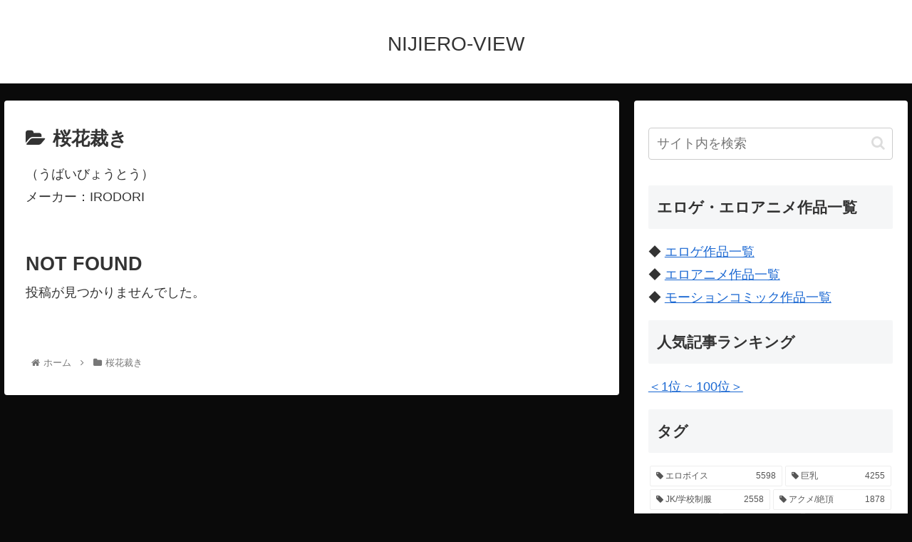

--- FILE ---
content_type: text/html; charset=UTF-8
request_url: http://nijiero-view.com/category/ouka-sabaki/
body_size: 20485
content:
<!doctype html>
<html lang="ja">

<head>
	
	<!-- Google tag (gtag.js) -->
<script async src="https://www.googletagmanager.com/gtag/js?id=G-0M6KP00NSL"></script>
<script>
  window.dataLayer = window.dataLayer || [];
  function gtag(){dataLayer.push(arguments);}
  gtag('js', new Date());

  gtag('config', 'G-0M6KP00NSL');
</script>
	
<meta charset="utf-8">
<meta http-equiv="X-UA-Compatible" content="IE=edge">
<meta name="viewport" content="width=device-width, initial-scale=1.0, viewport-fit=cover"/>
<meta name="referrer" content="no-referrer-when-downgrade"/>

      
<!-- Global site tag (gtag.js) - Google Analytics -->
<script async src="https://www.googletagmanager.com/gtag/js?id=UA-86786679-4"></script>
<script>
  window.dataLayer = window.dataLayer || [];
  function gtag(){dataLayer.push(arguments);}
  gtag('js', new Date());

  gtag('config', 'UA-86786679-4');
</script>
<!-- /Global site tag (gtag.js) - Google Analytics -->

      
  <!-- preconnect dns-prefetch -->
<link rel="preconnect dns-prefetch" href="//www.googletagmanager.com">
<link rel="preconnect dns-prefetch" href="//www.google-analytics.com">
<link rel="preconnect dns-prefetch" href="//ajax.googleapis.com">
<link rel="preconnect dns-prefetch" href="//cdnjs.cloudflare.com">
<link rel="preconnect dns-prefetch" href="//pagead2.googlesyndication.com">
<link rel="preconnect dns-prefetch" href="//googleads.g.doubleclick.net">
<link rel="preconnect dns-prefetch" href="//tpc.googlesyndication.com">
<link rel="preconnect dns-prefetch" href="//ad.doubleclick.net">
<link rel="preconnect dns-prefetch" href="//www.gstatic.com">
<link rel="preconnect dns-prefetch" href="//cse.google.com">
<link rel="preconnect dns-prefetch" href="//fonts.gstatic.com">
<link rel="preconnect dns-prefetch" href="//fonts.googleapis.com">
<link rel="preconnect dns-prefetch" href="//cms.quantserve.com">
<link rel="preconnect dns-prefetch" href="//secure.gravatar.com">
<link rel="preconnect dns-prefetch" href="//cdn.syndication.twimg.com">
<link rel="preconnect dns-prefetch" href="//cdn.jsdelivr.net">
<link rel="preconnect dns-prefetch" href="//images-fe.ssl-images-amazon.com">
<link rel="preconnect dns-prefetch" href="//completion.amazon.com">
<link rel="preconnect dns-prefetch" href="//m.media-amazon.com">
<link rel="preconnect dns-prefetch" href="//i.moshimo.com">
<link rel="preconnect dns-prefetch" href="//aml.valuecommerce.com">
<link rel="preconnect dns-prefetch" href="//dalc.valuecommerce.com">
<link rel="preconnect dns-prefetch" href="//dalb.valuecommerce.com">
<title>桜花裁き  |  NIJIERO-VIEW</title>
<meta name='robots' content='max-image-preview:large' />

<!-- OGP -->
<meta property="og:type" content="website">
<meta property="og:description" content="（うばいびょうとう）
メーカー：IRODORI">
<meta property="og:title" content="桜花裁き">
<meta property="og:url" content="http://nijiero-view.com/category/ouka-sabaki/">
<meta property="og:image" content="http://nijiero-view.com/wp-content/themes/cocoon-master/screenshot.jpg">
<meta property="og:site_name" content="NIJIERO-VIEW">
<meta property="og:locale" content="ja_JP">
<meta property="article:published_time" content="" />
<!-- /OGP -->

<!-- Twitter Card -->
<meta name="twitter:card" content="summary_large_image">
<meta property="twitter:description" content="（うばいびょうとう）
メーカー：IRODORI">
<meta property="twitter:title" content="桜花裁き">
<meta property="twitter:url" content="http://nijiero-view.com/category/ouka-sabaki/">
<meta name="twitter:image" content="http://nijiero-view.com/wp-content/themes/cocoon-master/screenshot.jpg">
<meta name="twitter:domain" content="nijiero-view.com">
<!-- /Twitter Card -->
<link rel='dns-prefetch' href='//ajax.googleapis.com' />
<link rel='dns-prefetch' href='//cdnjs.cloudflare.com' />
<link rel='dns-prefetch' href='//s.w.org' />
<link rel="alternate" type="application/rss+xml" title="NIJIERO-VIEW &raquo; フィード" href="http://nijiero-view.com/feed/" />
<link rel="alternate" type="application/rss+xml" title="NIJIERO-VIEW &raquo; 桜花裁き カテゴリーのフィード" href="http://nijiero-view.com/category/ouka-sabaki/feed/" />
<link rel='stylesheet' id='cocoon-style-css'  href='http://nijiero-view.com/wp-content/themes/cocoon-master/style.css?ver=5.7.14&#038;fver=20210528125226' media='all' />
<style id='cocoon-style-inline-css'>
body.public-page{background-color:#0a0a0a}.main{width:1060px}.sidebar{width:376px}.wrap{width:1456px}@media screen and (max-width:1480px){.wrap{width:auto}.main,.sidebar,.sidebar-left .main,.sidebar-left .sidebar{margin:0 .5%}.main{width:67.4%}.sidebar{padding:1.5%;width:30%}.entry-card-thumb{width:38%}.entry-card-content{margin-left:40%}}.toc-checkbox{display:none}.toc-content{visibility:hidden;height:0;opacity:.2;transition:all .5s ease-out}.toc-checkbox:checked~.toc-content{visibility:visible;padding-top:.6em;height:100%;opacity:1}.toc-title::after{content:'[開く]';margin-left:.5em;cursor:pointer;font-size:.8em}.toc-title:hover::after{text-decoration:underline}.toc-checkbox:checked+.toc-title::after{content:'[閉じる]'}.eye-catch-wrap{justify-content:center}#respond{display:none}.entry-content>*,.demo .entry-content p{line-height:1.8}.article p,.demo .entry-content p,.article dl,.article ul,.article ol,.article blockquote,.article pre,.article table,.article .author-box,.article .blogcard-wrap,.article .login-user-only,.article .information-box,.article .question-box,.article .alert-box,.article .information,.article .question,.article .alert,.article .memo-box,.article .comment-box,.article .common-icon-box,.article .blank-box,.article .button-block,.article .micro-bottom,.article .caption-box,.article .tab-caption-box,.article .label-box,.article .toggle-wrap,.article .wp-block-image,.booklink-box,.article .kaerebalink-box,.article .tomarebalink-box,.article .product-item-box,.article .speech-wrap,.article .toc,.article .column-wrap,.article .new-entry-cards,.article .popular-entry-cards,.article .navi-entry-cards,.article .box-menus,.article .ranking-item,.article .wp-block-categories,.article .wp-block-archives,.article .wp-block-archives-dropdown,.article .wp-block-calendar,.article .rss-entry-cards,.article .ad-area,.article .wp-block-gallery,.article .wp-block-audio,.article .wp-block-cover,.article .wp-block-file,.article .wp-block-media-text,.article .wp-block-video,.article .wp-block-buttons,.article .wp-block-columns,.article .wp-block-separator,.article .components-placeholder,.article .wp-block-search,.article .wp-block-social-links,.article .timeline-box,.article .blogcard-type,.article .btn-wrap,.article .btn-wrap a,.article .block-box,.article .wp-block-embed,.article .wp-block-group,.article .wp-block-table,.article .scrollable-table,.article .wp-block-separator,[data-type="core/freeform"]{margin-bottom:1.4em}.article h2,.article h3,.article h4,.article h5,.article h6{margin-bottom:18px}@media screen and (max-width:480px){.body,.menu-content{font-size:16px}.article h2,.article h3,.article h4,.article h5,.article h6{margin-bottom:16px}}@media screen and (max-width:781px){.wp-block-column{margin-bottom:1.4em}}@media screen and (max-width:599px){.column-wrap>div{margin-bottom:1.4em}}.article h2,.article h3,.article h4,.article h5,.article h6{margin-top:1.87em}.article .micro-top{margin-bottom:.28em}.article .micro-bottom{margin-top:-1.26em}.article .micro-balloon{margin-bottom:.7em}.article .micro-bottom.micro-balloon{margin-top:-.98em}.blank-box.bb-key-color{border-color:#19448e}.iic-key-color li::before{color:#19448e}.blank-box.bb-tab.bb-key-color::before{background-color:#19448e}.tb-key-color .toggle-button{border:1px solid #19448e;background:#19448e;color:#fff}.tb-key-color .toggle-button::before{color:#ccc}.tb-key-color .toggle-checkbox:checked~.toggle-content{border-color:#19448e}.cb-key-color.caption-box{border-color:#19448e}.cb-key-color .caption-box-label{background-color:#19448e;color:#fff}.tcb-key-color .tab-caption-box-label{background-color:#19448e;color:#fff}.tcb-key-color .tab-caption-box-content{border-color:#19448e}.lb-key-color .label-box-content{border-color:#19448e}.mc-key-color{background-color:#19448e;color:#fff;border:0}.mc-key-color.micro-bottom::after{border-bottom-color:#19448e;border-top-color:transparent}.mc-key-color::before{border-top-color:transparent;border-bottom-color:transparent}.mc-key-color::after{border-top-color:#19448e}.btn-key-color,.btn-wrap.btn-wrap-key-color>a{background-color:#19448e}.has-text-color.has-key-color-color{color:#19448e}.has-background.has-key-color-background-color{background-color:#19448e}.body.article,body#tinymce.wp-editor{background-color:#fff}.body.article,.editor-post-title__block .editor-post-title__input,body#tinymce.wp-editor{color:#333}.body .has-key-color-background-color{background-color:#19448e}.body .has-key-color-color{color:#19448e}.body .has-key-color-border-color{border-color:#19448e}.btn-wrap.has-key-color-background-color>a{background-color:#19448e}.btn-wrap.has-key-color-color>a{color:#19448e}.btn-wrap.has-key-color-border-color>a{border-color:#19448e}.bb-tab.has-key-color-border-color .bb-label{background-color:#19448e}.toggle-wrap.has-key-color-border-color .toggle-button{background-color:#19448e}.toggle-wrap.has-key-color-border-color .toggle-button,.toggle-wrap.has-key-color-border-color .toggle-content{border-color:#19448e}.iconlist-box.has-key-color-icon-color li::before{color:#19448e}.micro-balloon.has-key-color-background-color{background-color:#19448e;border-color:transparent}.micro-balloon.has-key-color-background-color.micro-bottom::after{border-bottom-color:#19448e;border-top-color:transparent}.micro-balloon.has-key-color-background-color::before{border-top-color:transparent;border-bottom-color:transparent}.micro-balloon.has-key-color-background-color::after{border-top-color:#19448e}.micro-balloon.has-border-color.has-key-color-border-color{border-color:#19448e}.micro-balloon.micro-top.has-key-color-border-color::before{border-top-color:#19448e}.micro-balloon.micro-bottom.has-key-color-border-color::before{border-bottom-color:#19448e}.caption-box.has-key-color-border-color .box-label{background-color:#19448e}.tab-caption-box.has-key-color-border-color .box-label{background-color:#19448e}.tab-caption-box.has-key-color-border-color .box-content{border-color:#19448e}.tab-caption-box.has-key-color-background-color .box-content{background-color:#19448e}.label-box.has-key-color-border-color .box-content{border-color:#19448e}.label-box.has-key-color-background-color .box-content{background-color:#19448e}.sbp-l .speech-balloon.has-key-color-border-color::before{border-right-color:#19448e}.sbp-r .speech-balloon.has-key-color-border-color::before{border-left-color:#19448e}.sbp-l .speech-balloon.has-key-color-background-color::after{border-right-color:#19448e}.sbp-r .speech-balloon.has-key-color-background-color::after{border-left-color:#19448e}.sbs-line.sbp-r .speech-balloon.has-key-color-background-color{background-color:#19448e}.sbs-line.sbp-r .speech-balloon.has-key-color-border-color{border-color:#19448e}.speech-wrap.sbs-think .speech-balloon.has-key-color-border-color::before,.speech-wrap.sbs-think .speech-balloon.has-key-color-border-color::after{border-color:#19448e}.sbs-think .speech-balloon.has-key-color-background-color::before,.sbs-think .speech-balloon.has-key-color-background-color::after{background-color:#19448e}.timeline-box.has-key-color-point-color .timeline-item::before{background-color:#19448e}.body .has-red-background-color{background-color:#e60033}.body .has-red-color{color:#e60033}.body .has-red-border-color{border-color:#e60033}.btn-wrap.has-red-background-color>a{background-color:#e60033}.btn-wrap.has-red-color>a{color:#e60033}.btn-wrap.has-red-border-color>a{border-color:#e60033}.bb-tab.has-red-border-color .bb-label{background-color:#e60033}.toggle-wrap.has-red-border-color .toggle-button{background-color:#e60033}.toggle-wrap.has-red-border-color .toggle-button,.toggle-wrap.has-red-border-color .toggle-content{border-color:#e60033}.iconlist-box.has-red-icon-color li::before{color:#e60033}.micro-balloon.has-red-background-color{background-color:#e60033;border-color:transparent}.micro-balloon.has-red-background-color.micro-bottom::after{border-bottom-color:#e60033;border-top-color:transparent}.micro-balloon.has-red-background-color::before{border-top-color:transparent;border-bottom-color:transparent}.micro-balloon.has-red-background-color::after{border-top-color:#e60033}.micro-balloon.has-border-color.has-red-border-color{border-color:#e60033}.micro-balloon.micro-top.has-red-border-color::before{border-top-color:#e60033}.micro-balloon.micro-bottom.has-red-border-color::before{border-bottom-color:#e60033}.caption-box.has-red-border-color .box-label{background-color:#e60033}.tab-caption-box.has-red-border-color .box-label{background-color:#e60033}.tab-caption-box.has-red-border-color .box-content{border-color:#e60033}.tab-caption-box.has-red-background-color .box-content{background-color:#e60033}.label-box.has-red-border-color .box-content{border-color:#e60033}.label-box.has-red-background-color .box-content{background-color:#e60033}.sbp-l .speech-balloon.has-red-border-color::before{border-right-color:#e60033}.sbp-r .speech-balloon.has-red-border-color::before{border-left-color:#e60033}.sbp-l .speech-balloon.has-red-background-color::after{border-right-color:#e60033}.sbp-r .speech-balloon.has-red-background-color::after{border-left-color:#e60033}.sbs-line.sbp-r .speech-balloon.has-red-background-color{background-color:#e60033}.sbs-line.sbp-r .speech-balloon.has-red-border-color{border-color:#e60033}.speech-wrap.sbs-think .speech-balloon.has-red-border-color::before,.speech-wrap.sbs-think .speech-balloon.has-red-border-color::after{border-color:#e60033}.sbs-think .speech-balloon.has-red-background-color::before,.sbs-think .speech-balloon.has-red-background-color::after{background-color:#e60033}.timeline-box.has-red-point-color .timeline-item::before{background-color:#e60033}.body .has-pink-background-color{background-color:#e95295}.body .has-pink-color{color:#e95295}.body .has-pink-border-color{border-color:#e95295}.btn-wrap.has-pink-background-color>a{background-color:#e95295}.btn-wrap.has-pink-color>a{color:#e95295}.btn-wrap.has-pink-border-color>a{border-color:#e95295}.bb-tab.has-pink-border-color .bb-label{background-color:#e95295}.toggle-wrap.has-pink-border-color .toggle-button{background-color:#e95295}.toggle-wrap.has-pink-border-color .toggle-button,.toggle-wrap.has-pink-border-color .toggle-content{border-color:#e95295}.iconlist-box.has-pink-icon-color li::before{color:#e95295}.micro-balloon.has-pink-background-color{background-color:#e95295;border-color:transparent}.micro-balloon.has-pink-background-color.micro-bottom::after{border-bottom-color:#e95295;border-top-color:transparent}.micro-balloon.has-pink-background-color::before{border-top-color:transparent;border-bottom-color:transparent}.micro-balloon.has-pink-background-color::after{border-top-color:#e95295}.micro-balloon.has-border-color.has-pink-border-color{border-color:#e95295}.micro-balloon.micro-top.has-pink-border-color::before{border-top-color:#e95295}.micro-balloon.micro-bottom.has-pink-border-color::before{border-bottom-color:#e95295}.caption-box.has-pink-border-color .box-label{background-color:#e95295}.tab-caption-box.has-pink-border-color .box-label{background-color:#e95295}.tab-caption-box.has-pink-border-color .box-content{border-color:#e95295}.tab-caption-box.has-pink-background-color .box-content{background-color:#e95295}.label-box.has-pink-border-color .box-content{border-color:#e95295}.label-box.has-pink-background-color .box-content{background-color:#e95295}.sbp-l .speech-balloon.has-pink-border-color::before{border-right-color:#e95295}.sbp-r .speech-balloon.has-pink-border-color::before{border-left-color:#e95295}.sbp-l .speech-balloon.has-pink-background-color::after{border-right-color:#e95295}.sbp-r .speech-balloon.has-pink-background-color::after{border-left-color:#e95295}.sbs-line.sbp-r .speech-balloon.has-pink-background-color{background-color:#e95295}.sbs-line.sbp-r .speech-balloon.has-pink-border-color{border-color:#e95295}.speech-wrap.sbs-think .speech-balloon.has-pink-border-color::before,.speech-wrap.sbs-think .speech-balloon.has-pink-border-color::after{border-color:#e95295}.sbs-think .speech-balloon.has-pink-background-color::before,.sbs-think .speech-balloon.has-pink-background-color::after{background-color:#e95295}.timeline-box.has-pink-point-color .timeline-item::before{background-color:#e95295}.body .has-purple-background-color{background-color:#884898}.body .has-purple-color{color:#884898}.body .has-purple-border-color{border-color:#884898}.btn-wrap.has-purple-background-color>a{background-color:#884898}.btn-wrap.has-purple-color>a{color:#884898}.btn-wrap.has-purple-border-color>a{border-color:#884898}.bb-tab.has-purple-border-color .bb-label{background-color:#884898}.toggle-wrap.has-purple-border-color .toggle-button{background-color:#884898}.toggle-wrap.has-purple-border-color .toggle-button,.toggle-wrap.has-purple-border-color .toggle-content{border-color:#884898}.iconlist-box.has-purple-icon-color li::before{color:#884898}.micro-balloon.has-purple-background-color{background-color:#884898;border-color:transparent}.micro-balloon.has-purple-background-color.micro-bottom::after{border-bottom-color:#884898;border-top-color:transparent}.micro-balloon.has-purple-background-color::before{border-top-color:transparent;border-bottom-color:transparent}.micro-balloon.has-purple-background-color::after{border-top-color:#884898}.micro-balloon.has-border-color.has-purple-border-color{border-color:#884898}.micro-balloon.micro-top.has-purple-border-color::before{border-top-color:#884898}.micro-balloon.micro-bottom.has-purple-border-color::before{border-bottom-color:#884898}.caption-box.has-purple-border-color .box-label{background-color:#884898}.tab-caption-box.has-purple-border-color .box-label{background-color:#884898}.tab-caption-box.has-purple-border-color .box-content{border-color:#884898}.tab-caption-box.has-purple-background-color .box-content{background-color:#884898}.label-box.has-purple-border-color .box-content{border-color:#884898}.label-box.has-purple-background-color .box-content{background-color:#884898}.sbp-l .speech-balloon.has-purple-border-color::before{border-right-color:#884898}.sbp-r .speech-balloon.has-purple-border-color::before{border-left-color:#884898}.sbp-l .speech-balloon.has-purple-background-color::after{border-right-color:#884898}.sbp-r .speech-balloon.has-purple-background-color::after{border-left-color:#884898}.sbs-line.sbp-r .speech-balloon.has-purple-background-color{background-color:#884898}.sbs-line.sbp-r .speech-balloon.has-purple-border-color{border-color:#884898}.speech-wrap.sbs-think .speech-balloon.has-purple-border-color::before,.speech-wrap.sbs-think .speech-balloon.has-purple-border-color::after{border-color:#884898}.sbs-think .speech-balloon.has-purple-background-color::before,.sbs-think .speech-balloon.has-purple-background-color::after{background-color:#884898}.timeline-box.has-purple-point-color .timeline-item::before{background-color:#884898}.body .has-deep-background-color{background-color:#55295b}.body .has-deep-color{color:#55295b}.body .has-deep-border-color{border-color:#55295b}.btn-wrap.has-deep-background-color>a{background-color:#55295b}.btn-wrap.has-deep-color>a{color:#55295b}.btn-wrap.has-deep-border-color>a{border-color:#55295b}.bb-tab.has-deep-border-color .bb-label{background-color:#55295b}.toggle-wrap.has-deep-border-color .toggle-button{background-color:#55295b}.toggle-wrap.has-deep-border-color .toggle-button,.toggle-wrap.has-deep-border-color .toggle-content{border-color:#55295b}.iconlist-box.has-deep-icon-color li::before{color:#55295b}.micro-balloon.has-deep-background-color{background-color:#55295b;border-color:transparent}.micro-balloon.has-deep-background-color.micro-bottom::after{border-bottom-color:#55295b;border-top-color:transparent}.micro-balloon.has-deep-background-color::before{border-top-color:transparent;border-bottom-color:transparent}.micro-balloon.has-deep-background-color::after{border-top-color:#55295b}.micro-balloon.has-border-color.has-deep-border-color{border-color:#55295b}.micro-balloon.micro-top.has-deep-border-color::before{border-top-color:#55295b}.micro-balloon.micro-bottom.has-deep-border-color::before{border-bottom-color:#55295b}.caption-box.has-deep-border-color .box-label{background-color:#55295b}.tab-caption-box.has-deep-border-color .box-label{background-color:#55295b}.tab-caption-box.has-deep-border-color .box-content{border-color:#55295b}.tab-caption-box.has-deep-background-color .box-content{background-color:#55295b}.label-box.has-deep-border-color .box-content{border-color:#55295b}.label-box.has-deep-background-color .box-content{background-color:#55295b}.sbp-l .speech-balloon.has-deep-border-color::before{border-right-color:#55295b}.sbp-r .speech-balloon.has-deep-border-color::before{border-left-color:#55295b}.sbp-l .speech-balloon.has-deep-background-color::after{border-right-color:#55295b}.sbp-r .speech-balloon.has-deep-background-color::after{border-left-color:#55295b}.sbs-line.sbp-r .speech-balloon.has-deep-background-color{background-color:#55295b}.sbs-line.sbp-r .speech-balloon.has-deep-border-color{border-color:#55295b}.speech-wrap.sbs-think .speech-balloon.has-deep-border-color::before,.speech-wrap.sbs-think .speech-balloon.has-deep-border-color::after{border-color:#55295b}.sbs-think .speech-balloon.has-deep-background-color::before,.sbs-think .speech-balloon.has-deep-background-color::after{background-color:#55295b}.timeline-box.has-deep-point-color .timeline-item::before{background-color:#55295b}.body .has-indigo-background-color{background-color:#1e50a2}.body .has-indigo-color{color:#1e50a2}.body .has-indigo-border-color{border-color:#1e50a2}.btn-wrap.has-indigo-background-color>a{background-color:#1e50a2}.btn-wrap.has-indigo-color>a{color:#1e50a2}.btn-wrap.has-indigo-border-color>a{border-color:#1e50a2}.bb-tab.has-indigo-border-color .bb-label{background-color:#1e50a2}.toggle-wrap.has-indigo-border-color .toggle-button{background-color:#1e50a2}.toggle-wrap.has-indigo-border-color .toggle-button,.toggle-wrap.has-indigo-border-color .toggle-content{border-color:#1e50a2}.iconlist-box.has-indigo-icon-color li::before{color:#1e50a2}.micro-balloon.has-indigo-background-color{background-color:#1e50a2;border-color:transparent}.micro-balloon.has-indigo-background-color.micro-bottom::after{border-bottom-color:#1e50a2;border-top-color:transparent}.micro-balloon.has-indigo-background-color::before{border-top-color:transparent;border-bottom-color:transparent}.micro-balloon.has-indigo-background-color::after{border-top-color:#1e50a2}.micro-balloon.has-border-color.has-indigo-border-color{border-color:#1e50a2}.micro-balloon.micro-top.has-indigo-border-color::before{border-top-color:#1e50a2}.micro-balloon.micro-bottom.has-indigo-border-color::before{border-bottom-color:#1e50a2}.caption-box.has-indigo-border-color .box-label{background-color:#1e50a2}.tab-caption-box.has-indigo-border-color .box-label{background-color:#1e50a2}.tab-caption-box.has-indigo-border-color .box-content{border-color:#1e50a2}.tab-caption-box.has-indigo-background-color .box-content{background-color:#1e50a2}.label-box.has-indigo-border-color .box-content{border-color:#1e50a2}.label-box.has-indigo-background-color .box-content{background-color:#1e50a2}.sbp-l .speech-balloon.has-indigo-border-color::before{border-right-color:#1e50a2}.sbp-r .speech-balloon.has-indigo-border-color::before{border-left-color:#1e50a2}.sbp-l .speech-balloon.has-indigo-background-color::after{border-right-color:#1e50a2}.sbp-r .speech-balloon.has-indigo-background-color::after{border-left-color:#1e50a2}.sbs-line.sbp-r .speech-balloon.has-indigo-background-color{background-color:#1e50a2}.sbs-line.sbp-r .speech-balloon.has-indigo-border-color{border-color:#1e50a2}.speech-wrap.sbs-think .speech-balloon.has-indigo-border-color::before,.speech-wrap.sbs-think .speech-balloon.has-indigo-border-color::after{border-color:#1e50a2}.sbs-think .speech-balloon.has-indigo-background-color::before,.sbs-think .speech-balloon.has-indigo-background-color::after{background-color:#1e50a2}.timeline-box.has-indigo-point-color .timeline-item::before{background-color:#1e50a2}.body .has-blue-background-color{background-color:#0095d9}.body .has-blue-color{color:#0095d9}.body .has-blue-border-color{border-color:#0095d9}.btn-wrap.has-blue-background-color>a{background-color:#0095d9}.btn-wrap.has-blue-color>a{color:#0095d9}.btn-wrap.has-blue-border-color>a{border-color:#0095d9}.bb-tab.has-blue-border-color .bb-label{background-color:#0095d9}.toggle-wrap.has-blue-border-color .toggle-button{background-color:#0095d9}.toggle-wrap.has-blue-border-color .toggle-button,.toggle-wrap.has-blue-border-color .toggle-content{border-color:#0095d9}.iconlist-box.has-blue-icon-color li::before{color:#0095d9}.micro-balloon.has-blue-background-color{background-color:#0095d9;border-color:transparent}.micro-balloon.has-blue-background-color.micro-bottom::after{border-bottom-color:#0095d9;border-top-color:transparent}.micro-balloon.has-blue-background-color::before{border-top-color:transparent;border-bottom-color:transparent}.micro-balloon.has-blue-background-color::after{border-top-color:#0095d9}.micro-balloon.has-border-color.has-blue-border-color{border-color:#0095d9}.micro-balloon.micro-top.has-blue-border-color::before{border-top-color:#0095d9}.micro-balloon.micro-bottom.has-blue-border-color::before{border-bottom-color:#0095d9}.caption-box.has-blue-border-color .box-label{background-color:#0095d9}.tab-caption-box.has-blue-border-color .box-label{background-color:#0095d9}.tab-caption-box.has-blue-border-color .box-content{border-color:#0095d9}.tab-caption-box.has-blue-background-color .box-content{background-color:#0095d9}.label-box.has-blue-border-color .box-content{border-color:#0095d9}.label-box.has-blue-background-color .box-content{background-color:#0095d9}.sbp-l .speech-balloon.has-blue-border-color::before{border-right-color:#0095d9}.sbp-r .speech-balloon.has-blue-border-color::before{border-left-color:#0095d9}.sbp-l .speech-balloon.has-blue-background-color::after{border-right-color:#0095d9}.sbp-r .speech-balloon.has-blue-background-color::after{border-left-color:#0095d9}.sbs-line.sbp-r .speech-balloon.has-blue-background-color{background-color:#0095d9}.sbs-line.sbp-r .speech-balloon.has-blue-border-color{border-color:#0095d9}.speech-wrap.sbs-think .speech-balloon.has-blue-border-color::before,.speech-wrap.sbs-think .speech-balloon.has-blue-border-color::after{border-color:#0095d9}.sbs-think .speech-balloon.has-blue-background-color::before,.sbs-think .speech-balloon.has-blue-background-color::after{background-color:#0095d9}.timeline-box.has-blue-point-color .timeline-item::before{background-color:#0095d9}.body .has-light-blue-background-color{background-color:#2ca9e1}.body .has-light-blue-color{color:#2ca9e1}.body .has-light-blue-border-color{border-color:#2ca9e1}.btn-wrap.has-light-blue-background-color>a{background-color:#2ca9e1}.btn-wrap.has-light-blue-color>a{color:#2ca9e1}.btn-wrap.has-light-blue-border-color>a{border-color:#2ca9e1}.bb-tab.has-light-blue-border-color .bb-label{background-color:#2ca9e1}.toggle-wrap.has-light-blue-border-color .toggle-button{background-color:#2ca9e1}.toggle-wrap.has-light-blue-border-color .toggle-button,.toggle-wrap.has-light-blue-border-color .toggle-content{border-color:#2ca9e1}.iconlist-box.has-light-blue-icon-color li::before{color:#2ca9e1}.micro-balloon.has-light-blue-background-color{background-color:#2ca9e1;border-color:transparent}.micro-balloon.has-light-blue-background-color.micro-bottom::after{border-bottom-color:#2ca9e1;border-top-color:transparent}.micro-balloon.has-light-blue-background-color::before{border-top-color:transparent;border-bottom-color:transparent}.micro-balloon.has-light-blue-background-color::after{border-top-color:#2ca9e1}.micro-balloon.has-border-color.has-light-blue-border-color{border-color:#2ca9e1}.micro-balloon.micro-top.has-light-blue-border-color::before{border-top-color:#2ca9e1}.micro-balloon.micro-bottom.has-light-blue-border-color::before{border-bottom-color:#2ca9e1}.caption-box.has-light-blue-border-color .box-label{background-color:#2ca9e1}.tab-caption-box.has-light-blue-border-color .box-label{background-color:#2ca9e1}.tab-caption-box.has-light-blue-border-color .box-content{border-color:#2ca9e1}.tab-caption-box.has-light-blue-background-color .box-content{background-color:#2ca9e1}.label-box.has-light-blue-border-color .box-content{border-color:#2ca9e1}.label-box.has-light-blue-background-color .box-content{background-color:#2ca9e1}.sbp-l .speech-balloon.has-light-blue-border-color::before{border-right-color:#2ca9e1}.sbp-r .speech-balloon.has-light-blue-border-color::before{border-left-color:#2ca9e1}.sbp-l .speech-balloon.has-light-blue-background-color::after{border-right-color:#2ca9e1}.sbp-r .speech-balloon.has-light-blue-background-color::after{border-left-color:#2ca9e1}.sbs-line.sbp-r .speech-balloon.has-light-blue-background-color{background-color:#2ca9e1}.sbs-line.sbp-r .speech-balloon.has-light-blue-border-color{border-color:#2ca9e1}.speech-wrap.sbs-think .speech-balloon.has-light-blue-border-color::before,.speech-wrap.sbs-think .speech-balloon.has-light-blue-border-color::after{border-color:#2ca9e1}.sbs-think .speech-balloon.has-light-blue-background-color::before,.sbs-think .speech-balloon.has-light-blue-background-color::after{background-color:#2ca9e1}.timeline-box.has-light-blue-point-color .timeline-item::before{background-color:#2ca9e1}.body .has-cyan-background-color{background-color:#00a3af}.body .has-cyan-color{color:#00a3af}.body .has-cyan-border-color{border-color:#00a3af}.btn-wrap.has-cyan-background-color>a{background-color:#00a3af}.btn-wrap.has-cyan-color>a{color:#00a3af}.btn-wrap.has-cyan-border-color>a{border-color:#00a3af}.bb-tab.has-cyan-border-color .bb-label{background-color:#00a3af}.toggle-wrap.has-cyan-border-color .toggle-button{background-color:#00a3af}.toggle-wrap.has-cyan-border-color .toggle-button,.toggle-wrap.has-cyan-border-color .toggle-content{border-color:#00a3af}.iconlist-box.has-cyan-icon-color li::before{color:#00a3af}.micro-balloon.has-cyan-background-color{background-color:#00a3af;border-color:transparent}.micro-balloon.has-cyan-background-color.micro-bottom::after{border-bottom-color:#00a3af;border-top-color:transparent}.micro-balloon.has-cyan-background-color::before{border-top-color:transparent;border-bottom-color:transparent}.micro-balloon.has-cyan-background-color::after{border-top-color:#00a3af}.micro-balloon.has-border-color.has-cyan-border-color{border-color:#00a3af}.micro-balloon.micro-top.has-cyan-border-color::before{border-top-color:#00a3af}.micro-balloon.micro-bottom.has-cyan-border-color::before{border-bottom-color:#00a3af}.caption-box.has-cyan-border-color .box-label{background-color:#00a3af}.tab-caption-box.has-cyan-border-color .box-label{background-color:#00a3af}.tab-caption-box.has-cyan-border-color .box-content{border-color:#00a3af}.tab-caption-box.has-cyan-background-color .box-content{background-color:#00a3af}.label-box.has-cyan-border-color .box-content{border-color:#00a3af}.label-box.has-cyan-background-color .box-content{background-color:#00a3af}.sbp-l .speech-balloon.has-cyan-border-color::before{border-right-color:#00a3af}.sbp-r .speech-balloon.has-cyan-border-color::before{border-left-color:#00a3af}.sbp-l .speech-balloon.has-cyan-background-color::after{border-right-color:#00a3af}.sbp-r .speech-balloon.has-cyan-background-color::after{border-left-color:#00a3af}.sbs-line.sbp-r .speech-balloon.has-cyan-background-color{background-color:#00a3af}.sbs-line.sbp-r .speech-balloon.has-cyan-border-color{border-color:#00a3af}.speech-wrap.sbs-think .speech-balloon.has-cyan-border-color::before,.speech-wrap.sbs-think .speech-balloon.has-cyan-border-color::after{border-color:#00a3af}.sbs-think .speech-balloon.has-cyan-background-color::before,.sbs-think .speech-balloon.has-cyan-background-color::after{background-color:#00a3af}.timeline-box.has-cyan-point-color .timeline-item::before{background-color:#00a3af}.body .has-teal-background-color{background-color:#007b43}.body .has-teal-color{color:#007b43}.body .has-teal-border-color{border-color:#007b43}.btn-wrap.has-teal-background-color>a{background-color:#007b43}.btn-wrap.has-teal-color>a{color:#007b43}.btn-wrap.has-teal-border-color>a{border-color:#007b43}.bb-tab.has-teal-border-color .bb-label{background-color:#007b43}.toggle-wrap.has-teal-border-color .toggle-button{background-color:#007b43}.toggle-wrap.has-teal-border-color .toggle-button,.toggle-wrap.has-teal-border-color .toggle-content{border-color:#007b43}.iconlist-box.has-teal-icon-color li::before{color:#007b43}.micro-balloon.has-teal-background-color{background-color:#007b43;border-color:transparent}.micro-balloon.has-teal-background-color.micro-bottom::after{border-bottom-color:#007b43;border-top-color:transparent}.micro-balloon.has-teal-background-color::before{border-top-color:transparent;border-bottom-color:transparent}.micro-balloon.has-teal-background-color::after{border-top-color:#007b43}.micro-balloon.has-border-color.has-teal-border-color{border-color:#007b43}.micro-balloon.micro-top.has-teal-border-color::before{border-top-color:#007b43}.micro-balloon.micro-bottom.has-teal-border-color::before{border-bottom-color:#007b43}.caption-box.has-teal-border-color .box-label{background-color:#007b43}.tab-caption-box.has-teal-border-color .box-label{background-color:#007b43}.tab-caption-box.has-teal-border-color .box-content{border-color:#007b43}.tab-caption-box.has-teal-background-color .box-content{background-color:#007b43}.label-box.has-teal-border-color .box-content{border-color:#007b43}.label-box.has-teal-background-color .box-content{background-color:#007b43}.sbp-l .speech-balloon.has-teal-border-color::before{border-right-color:#007b43}.sbp-r .speech-balloon.has-teal-border-color::before{border-left-color:#007b43}.sbp-l .speech-balloon.has-teal-background-color::after{border-right-color:#007b43}.sbp-r .speech-balloon.has-teal-background-color::after{border-left-color:#007b43}.sbs-line.sbp-r .speech-balloon.has-teal-background-color{background-color:#007b43}.sbs-line.sbp-r .speech-balloon.has-teal-border-color{border-color:#007b43}.speech-wrap.sbs-think .speech-balloon.has-teal-border-color::before,.speech-wrap.sbs-think .speech-balloon.has-teal-border-color::after{border-color:#007b43}.sbs-think .speech-balloon.has-teal-background-color::before,.sbs-think .speech-balloon.has-teal-background-color::after{background-color:#007b43}.timeline-box.has-teal-point-color .timeline-item::before{background-color:#007b43}.body .has-green-background-color{background-color:#3eb370}.body .has-green-color{color:#3eb370}.body .has-green-border-color{border-color:#3eb370}.btn-wrap.has-green-background-color>a{background-color:#3eb370}.btn-wrap.has-green-color>a{color:#3eb370}.btn-wrap.has-green-border-color>a{border-color:#3eb370}.bb-tab.has-green-border-color .bb-label{background-color:#3eb370}.toggle-wrap.has-green-border-color .toggle-button{background-color:#3eb370}.toggle-wrap.has-green-border-color .toggle-button,.toggle-wrap.has-green-border-color .toggle-content{border-color:#3eb370}.iconlist-box.has-green-icon-color li::before{color:#3eb370}.micro-balloon.has-green-background-color{background-color:#3eb370;border-color:transparent}.micro-balloon.has-green-background-color.micro-bottom::after{border-bottom-color:#3eb370;border-top-color:transparent}.micro-balloon.has-green-background-color::before{border-top-color:transparent;border-bottom-color:transparent}.micro-balloon.has-green-background-color::after{border-top-color:#3eb370}.micro-balloon.has-border-color.has-green-border-color{border-color:#3eb370}.micro-balloon.micro-top.has-green-border-color::before{border-top-color:#3eb370}.micro-balloon.micro-bottom.has-green-border-color::before{border-bottom-color:#3eb370}.caption-box.has-green-border-color .box-label{background-color:#3eb370}.tab-caption-box.has-green-border-color .box-label{background-color:#3eb370}.tab-caption-box.has-green-border-color .box-content{border-color:#3eb370}.tab-caption-box.has-green-background-color .box-content{background-color:#3eb370}.label-box.has-green-border-color .box-content{border-color:#3eb370}.label-box.has-green-background-color .box-content{background-color:#3eb370}.sbp-l .speech-balloon.has-green-border-color::before{border-right-color:#3eb370}.sbp-r .speech-balloon.has-green-border-color::before{border-left-color:#3eb370}.sbp-l .speech-balloon.has-green-background-color::after{border-right-color:#3eb370}.sbp-r .speech-balloon.has-green-background-color::after{border-left-color:#3eb370}.sbs-line.sbp-r .speech-balloon.has-green-background-color{background-color:#3eb370}.sbs-line.sbp-r .speech-balloon.has-green-border-color{border-color:#3eb370}.speech-wrap.sbs-think .speech-balloon.has-green-border-color::before,.speech-wrap.sbs-think .speech-balloon.has-green-border-color::after{border-color:#3eb370}.sbs-think .speech-balloon.has-green-background-color::before,.sbs-think .speech-balloon.has-green-background-color::after{background-color:#3eb370}.timeline-box.has-green-point-color .timeline-item::before{background-color:#3eb370}.body .has-light-green-background-color{background-color:#8bc34a}.body .has-light-green-color{color:#8bc34a}.body .has-light-green-border-color{border-color:#8bc34a}.btn-wrap.has-light-green-background-color>a{background-color:#8bc34a}.btn-wrap.has-light-green-color>a{color:#8bc34a}.btn-wrap.has-light-green-border-color>a{border-color:#8bc34a}.bb-tab.has-light-green-border-color .bb-label{background-color:#8bc34a}.toggle-wrap.has-light-green-border-color .toggle-button{background-color:#8bc34a}.toggle-wrap.has-light-green-border-color .toggle-button,.toggle-wrap.has-light-green-border-color .toggle-content{border-color:#8bc34a}.iconlist-box.has-light-green-icon-color li::before{color:#8bc34a}.micro-balloon.has-light-green-background-color{background-color:#8bc34a;border-color:transparent}.micro-balloon.has-light-green-background-color.micro-bottom::after{border-bottom-color:#8bc34a;border-top-color:transparent}.micro-balloon.has-light-green-background-color::before{border-top-color:transparent;border-bottom-color:transparent}.micro-balloon.has-light-green-background-color::after{border-top-color:#8bc34a}.micro-balloon.has-border-color.has-light-green-border-color{border-color:#8bc34a}.micro-balloon.micro-top.has-light-green-border-color::before{border-top-color:#8bc34a}.micro-balloon.micro-bottom.has-light-green-border-color::before{border-bottom-color:#8bc34a}.caption-box.has-light-green-border-color .box-label{background-color:#8bc34a}.tab-caption-box.has-light-green-border-color .box-label{background-color:#8bc34a}.tab-caption-box.has-light-green-border-color .box-content{border-color:#8bc34a}.tab-caption-box.has-light-green-background-color .box-content{background-color:#8bc34a}.label-box.has-light-green-border-color .box-content{border-color:#8bc34a}.label-box.has-light-green-background-color .box-content{background-color:#8bc34a}.sbp-l .speech-balloon.has-light-green-border-color::before{border-right-color:#8bc34a}.sbp-r .speech-balloon.has-light-green-border-color::before{border-left-color:#8bc34a}.sbp-l .speech-balloon.has-light-green-background-color::after{border-right-color:#8bc34a}.sbp-r .speech-balloon.has-light-green-background-color::after{border-left-color:#8bc34a}.sbs-line.sbp-r .speech-balloon.has-light-green-background-color{background-color:#8bc34a}.sbs-line.sbp-r .speech-balloon.has-light-green-border-color{border-color:#8bc34a}.speech-wrap.sbs-think .speech-balloon.has-light-green-border-color::before,.speech-wrap.sbs-think .speech-balloon.has-light-green-border-color::after{border-color:#8bc34a}.sbs-think .speech-balloon.has-light-green-background-color::before,.sbs-think .speech-balloon.has-light-green-background-color::after{background-color:#8bc34a}.timeline-box.has-light-green-point-color .timeline-item::before{background-color:#8bc34a}.body .has-lime-background-color{background-color:#c3d825}.body .has-lime-color{color:#c3d825}.body .has-lime-border-color{border-color:#c3d825}.btn-wrap.has-lime-background-color>a{background-color:#c3d825}.btn-wrap.has-lime-color>a{color:#c3d825}.btn-wrap.has-lime-border-color>a{border-color:#c3d825}.bb-tab.has-lime-border-color .bb-label{background-color:#c3d825}.toggle-wrap.has-lime-border-color .toggle-button{background-color:#c3d825}.toggle-wrap.has-lime-border-color .toggle-button,.toggle-wrap.has-lime-border-color .toggle-content{border-color:#c3d825}.iconlist-box.has-lime-icon-color li::before{color:#c3d825}.micro-balloon.has-lime-background-color{background-color:#c3d825;border-color:transparent}.micro-balloon.has-lime-background-color.micro-bottom::after{border-bottom-color:#c3d825;border-top-color:transparent}.micro-balloon.has-lime-background-color::before{border-top-color:transparent;border-bottom-color:transparent}.micro-balloon.has-lime-background-color::after{border-top-color:#c3d825}.micro-balloon.has-border-color.has-lime-border-color{border-color:#c3d825}.micro-balloon.micro-top.has-lime-border-color::before{border-top-color:#c3d825}.micro-balloon.micro-bottom.has-lime-border-color::before{border-bottom-color:#c3d825}.caption-box.has-lime-border-color .box-label{background-color:#c3d825}.tab-caption-box.has-lime-border-color .box-label{background-color:#c3d825}.tab-caption-box.has-lime-border-color .box-content{border-color:#c3d825}.tab-caption-box.has-lime-background-color .box-content{background-color:#c3d825}.label-box.has-lime-border-color .box-content{border-color:#c3d825}.label-box.has-lime-background-color .box-content{background-color:#c3d825}.sbp-l .speech-balloon.has-lime-border-color::before{border-right-color:#c3d825}.sbp-r .speech-balloon.has-lime-border-color::before{border-left-color:#c3d825}.sbp-l .speech-balloon.has-lime-background-color::after{border-right-color:#c3d825}.sbp-r .speech-balloon.has-lime-background-color::after{border-left-color:#c3d825}.sbs-line.sbp-r .speech-balloon.has-lime-background-color{background-color:#c3d825}.sbs-line.sbp-r .speech-balloon.has-lime-border-color{border-color:#c3d825}.speech-wrap.sbs-think .speech-balloon.has-lime-border-color::before,.speech-wrap.sbs-think .speech-balloon.has-lime-border-color::after{border-color:#c3d825}.sbs-think .speech-balloon.has-lime-background-color::before,.sbs-think .speech-balloon.has-lime-background-color::after{background-color:#c3d825}.timeline-box.has-lime-point-color .timeline-item::before{background-color:#c3d825}.body .has-yellow-background-color{background-color:#ffd900}.body .has-yellow-color{color:#ffd900}.body .has-yellow-border-color{border-color:#ffd900}.btn-wrap.has-yellow-background-color>a{background-color:#ffd900}.btn-wrap.has-yellow-color>a{color:#ffd900}.btn-wrap.has-yellow-border-color>a{border-color:#ffd900}.bb-tab.has-yellow-border-color .bb-label{background-color:#ffd900}.toggle-wrap.has-yellow-border-color .toggle-button{background-color:#ffd900}.toggle-wrap.has-yellow-border-color .toggle-button,.toggle-wrap.has-yellow-border-color .toggle-content{border-color:#ffd900}.iconlist-box.has-yellow-icon-color li::before{color:#ffd900}.micro-balloon.has-yellow-background-color{background-color:#ffd900;border-color:transparent}.micro-balloon.has-yellow-background-color.micro-bottom::after{border-bottom-color:#ffd900;border-top-color:transparent}.micro-balloon.has-yellow-background-color::before{border-top-color:transparent;border-bottom-color:transparent}.micro-balloon.has-yellow-background-color::after{border-top-color:#ffd900}.micro-balloon.has-border-color.has-yellow-border-color{border-color:#ffd900}.micro-balloon.micro-top.has-yellow-border-color::before{border-top-color:#ffd900}.micro-balloon.micro-bottom.has-yellow-border-color::before{border-bottom-color:#ffd900}.caption-box.has-yellow-border-color .box-label{background-color:#ffd900}.tab-caption-box.has-yellow-border-color .box-label{background-color:#ffd900}.tab-caption-box.has-yellow-border-color .box-content{border-color:#ffd900}.tab-caption-box.has-yellow-background-color .box-content{background-color:#ffd900}.label-box.has-yellow-border-color .box-content{border-color:#ffd900}.label-box.has-yellow-background-color .box-content{background-color:#ffd900}.sbp-l .speech-balloon.has-yellow-border-color::before{border-right-color:#ffd900}.sbp-r .speech-balloon.has-yellow-border-color::before{border-left-color:#ffd900}.sbp-l .speech-balloon.has-yellow-background-color::after{border-right-color:#ffd900}.sbp-r .speech-balloon.has-yellow-background-color::after{border-left-color:#ffd900}.sbs-line.sbp-r .speech-balloon.has-yellow-background-color{background-color:#ffd900}.sbs-line.sbp-r .speech-balloon.has-yellow-border-color{border-color:#ffd900}.speech-wrap.sbs-think .speech-balloon.has-yellow-border-color::before,.speech-wrap.sbs-think .speech-balloon.has-yellow-border-color::after{border-color:#ffd900}.sbs-think .speech-balloon.has-yellow-background-color::before,.sbs-think .speech-balloon.has-yellow-background-color::after{background-color:#ffd900}.timeline-box.has-yellow-point-color .timeline-item::before{background-color:#ffd900}.body .has-amber-background-color{background-color:#ffc107}.body .has-amber-color{color:#ffc107}.body .has-amber-border-color{border-color:#ffc107}.btn-wrap.has-amber-background-color>a{background-color:#ffc107}.btn-wrap.has-amber-color>a{color:#ffc107}.btn-wrap.has-amber-border-color>a{border-color:#ffc107}.bb-tab.has-amber-border-color .bb-label{background-color:#ffc107}.toggle-wrap.has-amber-border-color .toggle-button{background-color:#ffc107}.toggle-wrap.has-amber-border-color .toggle-button,.toggle-wrap.has-amber-border-color .toggle-content{border-color:#ffc107}.iconlist-box.has-amber-icon-color li::before{color:#ffc107}.micro-balloon.has-amber-background-color{background-color:#ffc107;border-color:transparent}.micro-balloon.has-amber-background-color.micro-bottom::after{border-bottom-color:#ffc107;border-top-color:transparent}.micro-balloon.has-amber-background-color::before{border-top-color:transparent;border-bottom-color:transparent}.micro-balloon.has-amber-background-color::after{border-top-color:#ffc107}.micro-balloon.has-border-color.has-amber-border-color{border-color:#ffc107}.micro-balloon.micro-top.has-amber-border-color::before{border-top-color:#ffc107}.micro-balloon.micro-bottom.has-amber-border-color::before{border-bottom-color:#ffc107}.caption-box.has-amber-border-color .box-label{background-color:#ffc107}.tab-caption-box.has-amber-border-color .box-label{background-color:#ffc107}.tab-caption-box.has-amber-border-color .box-content{border-color:#ffc107}.tab-caption-box.has-amber-background-color .box-content{background-color:#ffc107}.label-box.has-amber-border-color .box-content{border-color:#ffc107}.label-box.has-amber-background-color .box-content{background-color:#ffc107}.sbp-l .speech-balloon.has-amber-border-color::before{border-right-color:#ffc107}.sbp-r .speech-balloon.has-amber-border-color::before{border-left-color:#ffc107}.sbp-l .speech-balloon.has-amber-background-color::after{border-right-color:#ffc107}.sbp-r .speech-balloon.has-amber-background-color::after{border-left-color:#ffc107}.sbs-line.sbp-r .speech-balloon.has-amber-background-color{background-color:#ffc107}.sbs-line.sbp-r .speech-balloon.has-amber-border-color{border-color:#ffc107}.speech-wrap.sbs-think .speech-balloon.has-amber-border-color::before,.speech-wrap.sbs-think .speech-balloon.has-amber-border-color::after{border-color:#ffc107}.sbs-think .speech-balloon.has-amber-background-color::before,.sbs-think .speech-balloon.has-amber-background-color::after{background-color:#ffc107}.timeline-box.has-amber-point-color .timeline-item::before{background-color:#ffc107}.body .has-orange-background-color{background-color:#f39800}.body .has-orange-color{color:#f39800}.body .has-orange-border-color{border-color:#f39800}.btn-wrap.has-orange-background-color>a{background-color:#f39800}.btn-wrap.has-orange-color>a{color:#f39800}.btn-wrap.has-orange-border-color>a{border-color:#f39800}.bb-tab.has-orange-border-color .bb-label{background-color:#f39800}.toggle-wrap.has-orange-border-color .toggle-button{background-color:#f39800}.toggle-wrap.has-orange-border-color .toggle-button,.toggle-wrap.has-orange-border-color .toggle-content{border-color:#f39800}.iconlist-box.has-orange-icon-color li::before{color:#f39800}.micro-balloon.has-orange-background-color{background-color:#f39800;border-color:transparent}.micro-balloon.has-orange-background-color.micro-bottom::after{border-bottom-color:#f39800;border-top-color:transparent}.micro-balloon.has-orange-background-color::before{border-top-color:transparent;border-bottom-color:transparent}.micro-balloon.has-orange-background-color::after{border-top-color:#f39800}.micro-balloon.has-border-color.has-orange-border-color{border-color:#f39800}.micro-balloon.micro-top.has-orange-border-color::before{border-top-color:#f39800}.micro-balloon.micro-bottom.has-orange-border-color::before{border-bottom-color:#f39800}.caption-box.has-orange-border-color .box-label{background-color:#f39800}.tab-caption-box.has-orange-border-color .box-label{background-color:#f39800}.tab-caption-box.has-orange-border-color .box-content{border-color:#f39800}.tab-caption-box.has-orange-background-color .box-content{background-color:#f39800}.label-box.has-orange-border-color .box-content{border-color:#f39800}.label-box.has-orange-background-color .box-content{background-color:#f39800}.sbp-l .speech-balloon.has-orange-border-color::before{border-right-color:#f39800}.sbp-r .speech-balloon.has-orange-border-color::before{border-left-color:#f39800}.sbp-l .speech-balloon.has-orange-background-color::after{border-right-color:#f39800}.sbp-r .speech-balloon.has-orange-background-color::after{border-left-color:#f39800}.sbs-line.sbp-r .speech-balloon.has-orange-background-color{background-color:#f39800}.sbs-line.sbp-r .speech-balloon.has-orange-border-color{border-color:#f39800}.speech-wrap.sbs-think .speech-balloon.has-orange-border-color::before,.speech-wrap.sbs-think .speech-balloon.has-orange-border-color::after{border-color:#f39800}.sbs-think .speech-balloon.has-orange-background-color::before,.sbs-think .speech-balloon.has-orange-background-color::after{background-color:#f39800}.timeline-box.has-orange-point-color .timeline-item::before{background-color:#f39800}.body .has-deep-orange-background-color{background-color:#ea5506}.body .has-deep-orange-color{color:#ea5506}.body .has-deep-orange-border-color{border-color:#ea5506}.btn-wrap.has-deep-orange-background-color>a{background-color:#ea5506}.btn-wrap.has-deep-orange-color>a{color:#ea5506}.btn-wrap.has-deep-orange-border-color>a{border-color:#ea5506}.bb-tab.has-deep-orange-border-color .bb-label{background-color:#ea5506}.toggle-wrap.has-deep-orange-border-color .toggle-button{background-color:#ea5506}.toggle-wrap.has-deep-orange-border-color .toggle-button,.toggle-wrap.has-deep-orange-border-color .toggle-content{border-color:#ea5506}.iconlist-box.has-deep-orange-icon-color li::before{color:#ea5506}.micro-balloon.has-deep-orange-background-color{background-color:#ea5506;border-color:transparent}.micro-balloon.has-deep-orange-background-color.micro-bottom::after{border-bottom-color:#ea5506;border-top-color:transparent}.micro-balloon.has-deep-orange-background-color::before{border-top-color:transparent;border-bottom-color:transparent}.micro-balloon.has-deep-orange-background-color::after{border-top-color:#ea5506}.micro-balloon.has-border-color.has-deep-orange-border-color{border-color:#ea5506}.micro-balloon.micro-top.has-deep-orange-border-color::before{border-top-color:#ea5506}.micro-balloon.micro-bottom.has-deep-orange-border-color::before{border-bottom-color:#ea5506}.caption-box.has-deep-orange-border-color .box-label{background-color:#ea5506}.tab-caption-box.has-deep-orange-border-color .box-label{background-color:#ea5506}.tab-caption-box.has-deep-orange-border-color .box-content{border-color:#ea5506}.tab-caption-box.has-deep-orange-background-color .box-content{background-color:#ea5506}.label-box.has-deep-orange-border-color .box-content{border-color:#ea5506}.label-box.has-deep-orange-background-color .box-content{background-color:#ea5506}.sbp-l .speech-balloon.has-deep-orange-border-color::before{border-right-color:#ea5506}.sbp-r .speech-balloon.has-deep-orange-border-color::before{border-left-color:#ea5506}.sbp-l .speech-balloon.has-deep-orange-background-color::after{border-right-color:#ea5506}.sbp-r .speech-balloon.has-deep-orange-background-color::after{border-left-color:#ea5506}.sbs-line.sbp-r .speech-balloon.has-deep-orange-background-color{background-color:#ea5506}.sbs-line.sbp-r .speech-balloon.has-deep-orange-border-color{border-color:#ea5506}.speech-wrap.sbs-think .speech-balloon.has-deep-orange-border-color::before,.speech-wrap.sbs-think .speech-balloon.has-deep-orange-border-color::after{border-color:#ea5506}.sbs-think .speech-balloon.has-deep-orange-background-color::before,.sbs-think .speech-balloon.has-deep-orange-background-color::after{background-color:#ea5506}.timeline-box.has-deep-orange-point-color .timeline-item::before{background-color:#ea5506}.body .has-brown-background-color{background-color:#954e2a}.body .has-brown-color{color:#954e2a}.body .has-brown-border-color{border-color:#954e2a}.btn-wrap.has-brown-background-color>a{background-color:#954e2a}.btn-wrap.has-brown-color>a{color:#954e2a}.btn-wrap.has-brown-border-color>a{border-color:#954e2a}.bb-tab.has-brown-border-color .bb-label{background-color:#954e2a}.toggle-wrap.has-brown-border-color .toggle-button{background-color:#954e2a}.toggle-wrap.has-brown-border-color .toggle-button,.toggle-wrap.has-brown-border-color .toggle-content{border-color:#954e2a}.iconlist-box.has-brown-icon-color li::before{color:#954e2a}.micro-balloon.has-brown-background-color{background-color:#954e2a;border-color:transparent}.micro-balloon.has-brown-background-color.micro-bottom::after{border-bottom-color:#954e2a;border-top-color:transparent}.micro-balloon.has-brown-background-color::before{border-top-color:transparent;border-bottom-color:transparent}.micro-balloon.has-brown-background-color::after{border-top-color:#954e2a}.micro-balloon.has-border-color.has-brown-border-color{border-color:#954e2a}.micro-balloon.micro-top.has-brown-border-color::before{border-top-color:#954e2a}.micro-balloon.micro-bottom.has-brown-border-color::before{border-bottom-color:#954e2a}.caption-box.has-brown-border-color .box-label{background-color:#954e2a}.tab-caption-box.has-brown-border-color .box-label{background-color:#954e2a}.tab-caption-box.has-brown-border-color .box-content{border-color:#954e2a}.tab-caption-box.has-brown-background-color .box-content{background-color:#954e2a}.label-box.has-brown-border-color .box-content{border-color:#954e2a}.label-box.has-brown-background-color .box-content{background-color:#954e2a}.sbp-l .speech-balloon.has-brown-border-color::before{border-right-color:#954e2a}.sbp-r .speech-balloon.has-brown-border-color::before{border-left-color:#954e2a}.sbp-l .speech-balloon.has-brown-background-color::after{border-right-color:#954e2a}.sbp-r .speech-balloon.has-brown-background-color::after{border-left-color:#954e2a}.sbs-line.sbp-r .speech-balloon.has-brown-background-color{background-color:#954e2a}.sbs-line.sbp-r .speech-balloon.has-brown-border-color{border-color:#954e2a}.speech-wrap.sbs-think .speech-balloon.has-brown-border-color::before,.speech-wrap.sbs-think .speech-balloon.has-brown-border-color::after{border-color:#954e2a}.sbs-think .speech-balloon.has-brown-background-color::before,.sbs-think .speech-balloon.has-brown-background-color::after{background-color:#954e2a}.timeline-box.has-brown-point-color .timeline-item::before{background-color:#954e2a}.body .has-grey-background-color{background-color:#949495}.body .has-grey-color{color:#949495}.body .has-grey-border-color{border-color:#949495}.btn-wrap.has-grey-background-color>a{background-color:#949495}.btn-wrap.has-grey-color>a{color:#949495}.btn-wrap.has-grey-border-color>a{border-color:#949495}.bb-tab.has-grey-border-color .bb-label{background-color:#949495}.toggle-wrap.has-grey-border-color .toggle-button{background-color:#949495}.toggle-wrap.has-grey-border-color .toggle-button,.toggle-wrap.has-grey-border-color .toggle-content{border-color:#949495}.iconlist-box.has-grey-icon-color li::before{color:#949495}.micro-balloon.has-grey-background-color{background-color:#949495;border-color:transparent}.micro-balloon.has-grey-background-color.micro-bottom::after{border-bottom-color:#949495;border-top-color:transparent}.micro-balloon.has-grey-background-color::before{border-top-color:transparent;border-bottom-color:transparent}.micro-balloon.has-grey-background-color::after{border-top-color:#949495}.micro-balloon.has-border-color.has-grey-border-color{border-color:#949495}.micro-balloon.micro-top.has-grey-border-color::before{border-top-color:#949495}.micro-balloon.micro-bottom.has-grey-border-color::before{border-bottom-color:#949495}.caption-box.has-grey-border-color .box-label{background-color:#949495}.tab-caption-box.has-grey-border-color .box-label{background-color:#949495}.tab-caption-box.has-grey-border-color .box-content{border-color:#949495}.tab-caption-box.has-grey-background-color .box-content{background-color:#949495}.label-box.has-grey-border-color .box-content{border-color:#949495}.label-box.has-grey-background-color .box-content{background-color:#949495}.sbp-l .speech-balloon.has-grey-border-color::before{border-right-color:#949495}.sbp-r .speech-balloon.has-grey-border-color::before{border-left-color:#949495}.sbp-l .speech-balloon.has-grey-background-color::after{border-right-color:#949495}.sbp-r .speech-balloon.has-grey-background-color::after{border-left-color:#949495}.sbs-line.sbp-r .speech-balloon.has-grey-background-color{background-color:#949495}.sbs-line.sbp-r .speech-balloon.has-grey-border-color{border-color:#949495}.speech-wrap.sbs-think .speech-balloon.has-grey-border-color::before,.speech-wrap.sbs-think .speech-balloon.has-grey-border-color::after{border-color:#949495}.sbs-think .speech-balloon.has-grey-background-color::before,.sbs-think .speech-balloon.has-grey-background-color::after{background-color:#949495}.timeline-box.has-grey-point-color .timeline-item::before{background-color:#949495}.body .has-black-background-color{background-color:#333}.body .has-black-color{color:#333}.body .has-black-border-color{border-color:#333}.btn-wrap.has-black-background-color>a{background-color:#333}.btn-wrap.has-black-color>a{color:#333}.btn-wrap.has-black-border-color>a{border-color:#333}.bb-tab.has-black-border-color .bb-label{background-color:#333}.toggle-wrap.has-black-border-color .toggle-button{background-color:#333}.toggle-wrap.has-black-border-color .toggle-button,.toggle-wrap.has-black-border-color .toggle-content{border-color:#333}.iconlist-box.has-black-icon-color li::before{color:#333}.micro-balloon.has-black-background-color{background-color:#333;border-color:transparent}.micro-balloon.has-black-background-color.micro-bottom::after{border-bottom-color:#333;border-top-color:transparent}.micro-balloon.has-black-background-color::before{border-top-color:transparent;border-bottom-color:transparent}.micro-balloon.has-black-background-color::after{border-top-color:#333}.micro-balloon.has-border-color.has-black-border-color{border-color:#333}.micro-balloon.micro-top.has-black-border-color::before{border-top-color:#333}.micro-balloon.micro-bottom.has-black-border-color::before{border-bottom-color:#333}.caption-box.has-black-border-color .box-label{background-color:#333}.tab-caption-box.has-black-border-color .box-label{background-color:#333}.tab-caption-box.has-black-border-color .box-content{border-color:#333}.tab-caption-box.has-black-background-color .box-content{background-color:#333}.label-box.has-black-border-color .box-content{border-color:#333}.label-box.has-black-background-color .box-content{background-color:#333}.sbp-l .speech-balloon.has-black-border-color::before{border-right-color:#333}.sbp-r .speech-balloon.has-black-border-color::before{border-left-color:#333}.sbp-l .speech-balloon.has-black-background-color::after{border-right-color:#333}.sbp-r .speech-balloon.has-black-background-color::after{border-left-color:#333}.sbs-line.sbp-r .speech-balloon.has-black-background-color{background-color:#333}.sbs-line.sbp-r .speech-balloon.has-black-border-color{border-color:#333}.speech-wrap.sbs-think .speech-balloon.has-black-border-color::before,.speech-wrap.sbs-think .speech-balloon.has-black-border-color::after{border-color:#333}.sbs-think .speech-balloon.has-black-background-color::before,.sbs-think .speech-balloon.has-black-background-color::after{background-color:#333}.timeline-box.has-black-point-color .timeline-item::before{background-color:#333}.body .has-white-background-color{background-color:#fff}.body .has-white-color{color:#fff}.body .has-white-border-color{border-color:#fff}.btn-wrap.has-white-background-color>a{background-color:#fff}.btn-wrap.has-white-color>a{color:#fff}.btn-wrap.has-white-border-color>a{border-color:#fff}.bb-tab.has-white-border-color .bb-label{background-color:#fff}.toggle-wrap.has-white-border-color .toggle-button{background-color:#fff}.toggle-wrap.has-white-border-color .toggle-button,.toggle-wrap.has-white-border-color .toggle-content{border-color:#fff}.iconlist-box.has-white-icon-color li::before{color:#fff}.micro-balloon.has-white-background-color{background-color:#fff;border-color:transparent}.micro-balloon.has-white-background-color.micro-bottom::after{border-bottom-color:#fff;border-top-color:transparent}.micro-balloon.has-white-background-color::before{border-top-color:transparent;border-bottom-color:transparent}.micro-balloon.has-white-background-color::after{border-top-color:#fff}.micro-balloon.has-border-color.has-white-border-color{border-color:#fff}.micro-balloon.micro-top.has-white-border-color::before{border-top-color:#fff}.micro-balloon.micro-bottom.has-white-border-color::before{border-bottom-color:#fff}.caption-box.has-white-border-color .box-label{background-color:#fff}.tab-caption-box.has-white-border-color .box-label{background-color:#fff}.tab-caption-box.has-white-border-color .box-content{border-color:#fff}.tab-caption-box.has-white-background-color .box-content{background-color:#fff}.label-box.has-white-border-color .box-content{border-color:#fff}.label-box.has-white-background-color .box-content{background-color:#fff}.sbp-l .speech-balloon.has-white-border-color::before{border-right-color:#fff}.sbp-r .speech-balloon.has-white-border-color::before{border-left-color:#fff}.sbp-l .speech-balloon.has-white-background-color::after{border-right-color:#fff}.sbp-r .speech-balloon.has-white-background-color::after{border-left-color:#fff}.sbs-line.sbp-r .speech-balloon.has-white-background-color{background-color:#fff}.sbs-line.sbp-r .speech-balloon.has-white-border-color{border-color:#fff}.speech-wrap.sbs-think .speech-balloon.has-white-border-color::before,.speech-wrap.sbs-think .speech-balloon.has-white-border-color::after{border-color:#fff}.sbs-think .speech-balloon.has-white-background-color::before,.sbs-think .speech-balloon.has-white-background-color::after{background-color:#fff}.timeline-box.has-white-point-color .timeline-item::before{background-color:#fff}.body .has-watery-blue-background-color{background-color:#f3fafe}.body .has-watery-blue-color{color:#f3fafe}.body .has-watery-blue-border-color{border-color:#f3fafe}.btn-wrap.has-watery-blue-background-color>a{background-color:#f3fafe}.btn-wrap.has-watery-blue-color>a{color:#f3fafe}.btn-wrap.has-watery-blue-border-color>a{border-color:#f3fafe}.bb-tab.has-watery-blue-border-color .bb-label{background-color:#f3fafe}.toggle-wrap.has-watery-blue-border-color .toggle-button{background-color:#f3fafe}.toggle-wrap.has-watery-blue-border-color .toggle-button,.toggle-wrap.has-watery-blue-border-color .toggle-content{border-color:#f3fafe}.iconlist-box.has-watery-blue-icon-color li::before{color:#f3fafe}.micro-balloon.has-watery-blue-background-color{background-color:#f3fafe;border-color:transparent}.micro-balloon.has-watery-blue-background-color.micro-bottom::after{border-bottom-color:#f3fafe;border-top-color:transparent}.micro-balloon.has-watery-blue-background-color::before{border-top-color:transparent;border-bottom-color:transparent}.micro-balloon.has-watery-blue-background-color::after{border-top-color:#f3fafe}.micro-balloon.has-border-color.has-watery-blue-border-color{border-color:#f3fafe}.micro-balloon.micro-top.has-watery-blue-border-color::before{border-top-color:#f3fafe}.micro-balloon.micro-bottom.has-watery-blue-border-color::before{border-bottom-color:#f3fafe}.caption-box.has-watery-blue-border-color .box-label{background-color:#f3fafe}.tab-caption-box.has-watery-blue-border-color .box-label{background-color:#f3fafe}.tab-caption-box.has-watery-blue-border-color .box-content{border-color:#f3fafe}.tab-caption-box.has-watery-blue-background-color .box-content{background-color:#f3fafe}.label-box.has-watery-blue-border-color .box-content{border-color:#f3fafe}.label-box.has-watery-blue-background-color .box-content{background-color:#f3fafe}.sbp-l .speech-balloon.has-watery-blue-border-color::before{border-right-color:#f3fafe}.sbp-r .speech-balloon.has-watery-blue-border-color::before{border-left-color:#f3fafe}.sbp-l .speech-balloon.has-watery-blue-background-color::after{border-right-color:#f3fafe}.sbp-r .speech-balloon.has-watery-blue-background-color::after{border-left-color:#f3fafe}.sbs-line.sbp-r .speech-balloon.has-watery-blue-background-color{background-color:#f3fafe}.sbs-line.sbp-r .speech-balloon.has-watery-blue-border-color{border-color:#f3fafe}.speech-wrap.sbs-think .speech-balloon.has-watery-blue-border-color::before,.speech-wrap.sbs-think .speech-balloon.has-watery-blue-border-color::after{border-color:#f3fafe}.sbs-think .speech-balloon.has-watery-blue-background-color::before,.sbs-think .speech-balloon.has-watery-blue-background-color::after{background-color:#f3fafe}.timeline-box.has-watery-blue-point-color .timeline-item::before{background-color:#f3fafe}.body .has-watery-yellow-background-color{background-color:#fff7cc}.body .has-watery-yellow-color{color:#fff7cc}.body .has-watery-yellow-border-color{border-color:#fff7cc}.btn-wrap.has-watery-yellow-background-color>a{background-color:#fff7cc}.btn-wrap.has-watery-yellow-color>a{color:#fff7cc}.btn-wrap.has-watery-yellow-border-color>a{border-color:#fff7cc}.bb-tab.has-watery-yellow-border-color .bb-label{background-color:#fff7cc}.toggle-wrap.has-watery-yellow-border-color .toggle-button{background-color:#fff7cc}.toggle-wrap.has-watery-yellow-border-color .toggle-button,.toggle-wrap.has-watery-yellow-border-color .toggle-content{border-color:#fff7cc}.iconlist-box.has-watery-yellow-icon-color li::before{color:#fff7cc}.micro-balloon.has-watery-yellow-background-color{background-color:#fff7cc;border-color:transparent}.micro-balloon.has-watery-yellow-background-color.micro-bottom::after{border-bottom-color:#fff7cc;border-top-color:transparent}.micro-balloon.has-watery-yellow-background-color::before{border-top-color:transparent;border-bottom-color:transparent}.micro-balloon.has-watery-yellow-background-color::after{border-top-color:#fff7cc}.micro-balloon.has-border-color.has-watery-yellow-border-color{border-color:#fff7cc}.micro-balloon.micro-top.has-watery-yellow-border-color::before{border-top-color:#fff7cc}.micro-balloon.micro-bottom.has-watery-yellow-border-color::before{border-bottom-color:#fff7cc}.caption-box.has-watery-yellow-border-color .box-label{background-color:#fff7cc}.tab-caption-box.has-watery-yellow-border-color .box-label{background-color:#fff7cc}.tab-caption-box.has-watery-yellow-border-color .box-content{border-color:#fff7cc}.tab-caption-box.has-watery-yellow-background-color .box-content{background-color:#fff7cc}.label-box.has-watery-yellow-border-color .box-content{border-color:#fff7cc}.label-box.has-watery-yellow-background-color .box-content{background-color:#fff7cc}.sbp-l .speech-balloon.has-watery-yellow-border-color::before{border-right-color:#fff7cc}.sbp-r .speech-balloon.has-watery-yellow-border-color::before{border-left-color:#fff7cc}.sbp-l .speech-balloon.has-watery-yellow-background-color::after{border-right-color:#fff7cc}.sbp-r .speech-balloon.has-watery-yellow-background-color::after{border-left-color:#fff7cc}.sbs-line.sbp-r .speech-balloon.has-watery-yellow-background-color{background-color:#fff7cc}.sbs-line.sbp-r .speech-balloon.has-watery-yellow-border-color{border-color:#fff7cc}.speech-wrap.sbs-think .speech-balloon.has-watery-yellow-border-color::before,.speech-wrap.sbs-think .speech-balloon.has-watery-yellow-border-color::after{border-color:#fff7cc}.sbs-think .speech-balloon.has-watery-yellow-background-color::before,.sbs-think .speech-balloon.has-watery-yellow-background-color::after{background-color:#fff7cc}.timeline-box.has-watery-yellow-point-color .timeline-item::before{background-color:#fff7cc}.body .has-watery-red-background-color{background-color:#fdf2f2}.body .has-watery-red-color{color:#fdf2f2}.body .has-watery-red-border-color{border-color:#fdf2f2}.btn-wrap.has-watery-red-background-color>a{background-color:#fdf2f2}.btn-wrap.has-watery-red-color>a{color:#fdf2f2}.btn-wrap.has-watery-red-border-color>a{border-color:#fdf2f2}.bb-tab.has-watery-red-border-color .bb-label{background-color:#fdf2f2}.toggle-wrap.has-watery-red-border-color .toggle-button{background-color:#fdf2f2}.toggle-wrap.has-watery-red-border-color .toggle-button,.toggle-wrap.has-watery-red-border-color .toggle-content{border-color:#fdf2f2}.iconlist-box.has-watery-red-icon-color li::before{color:#fdf2f2}.micro-balloon.has-watery-red-background-color{background-color:#fdf2f2;border-color:transparent}.micro-balloon.has-watery-red-background-color.micro-bottom::after{border-bottom-color:#fdf2f2;border-top-color:transparent}.micro-balloon.has-watery-red-background-color::before{border-top-color:transparent;border-bottom-color:transparent}.micro-balloon.has-watery-red-background-color::after{border-top-color:#fdf2f2}.micro-balloon.has-border-color.has-watery-red-border-color{border-color:#fdf2f2}.micro-balloon.micro-top.has-watery-red-border-color::before{border-top-color:#fdf2f2}.micro-balloon.micro-bottom.has-watery-red-border-color::before{border-bottom-color:#fdf2f2}.caption-box.has-watery-red-border-color .box-label{background-color:#fdf2f2}.tab-caption-box.has-watery-red-border-color .box-label{background-color:#fdf2f2}.tab-caption-box.has-watery-red-border-color .box-content{border-color:#fdf2f2}.tab-caption-box.has-watery-red-background-color .box-content{background-color:#fdf2f2}.label-box.has-watery-red-border-color .box-content{border-color:#fdf2f2}.label-box.has-watery-red-background-color .box-content{background-color:#fdf2f2}.sbp-l .speech-balloon.has-watery-red-border-color::before{border-right-color:#fdf2f2}.sbp-r .speech-balloon.has-watery-red-border-color::before{border-left-color:#fdf2f2}.sbp-l .speech-balloon.has-watery-red-background-color::after{border-right-color:#fdf2f2}.sbp-r .speech-balloon.has-watery-red-background-color::after{border-left-color:#fdf2f2}.sbs-line.sbp-r .speech-balloon.has-watery-red-background-color{background-color:#fdf2f2}.sbs-line.sbp-r .speech-balloon.has-watery-red-border-color{border-color:#fdf2f2}.speech-wrap.sbs-think .speech-balloon.has-watery-red-border-color::before,.speech-wrap.sbs-think .speech-balloon.has-watery-red-border-color::after{border-color:#fdf2f2}.sbs-think .speech-balloon.has-watery-red-background-color::before,.sbs-think .speech-balloon.has-watery-red-background-color::after{background-color:#fdf2f2}.timeline-box.has-watery-red-point-color .timeline-item::before{background-color:#fdf2f2}.body .has-watery-green-background-color{background-color:#ebf8f4}.body .has-watery-green-color{color:#ebf8f4}.body .has-watery-green-border-color{border-color:#ebf8f4}.btn-wrap.has-watery-green-background-color>a{background-color:#ebf8f4}.btn-wrap.has-watery-green-color>a{color:#ebf8f4}.btn-wrap.has-watery-green-border-color>a{border-color:#ebf8f4}.bb-tab.has-watery-green-border-color .bb-label{background-color:#ebf8f4}.toggle-wrap.has-watery-green-border-color .toggle-button{background-color:#ebf8f4}.toggle-wrap.has-watery-green-border-color .toggle-button,.toggle-wrap.has-watery-green-border-color .toggle-content{border-color:#ebf8f4}.iconlist-box.has-watery-green-icon-color li::before{color:#ebf8f4}.micro-balloon.has-watery-green-background-color{background-color:#ebf8f4;border-color:transparent}.micro-balloon.has-watery-green-background-color.micro-bottom::after{border-bottom-color:#ebf8f4;border-top-color:transparent}.micro-balloon.has-watery-green-background-color::before{border-top-color:transparent;border-bottom-color:transparent}.micro-balloon.has-watery-green-background-color::after{border-top-color:#ebf8f4}.micro-balloon.has-border-color.has-watery-green-border-color{border-color:#ebf8f4}.micro-balloon.micro-top.has-watery-green-border-color::before{border-top-color:#ebf8f4}.micro-balloon.micro-bottom.has-watery-green-border-color::before{border-bottom-color:#ebf8f4}.caption-box.has-watery-green-border-color .box-label{background-color:#ebf8f4}.tab-caption-box.has-watery-green-border-color .box-label{background-color:#ebf8f4}.tab-caption-box.has-watery-green-border-color .box-content{border-color:#ebf8f4}.tab-caption-box.has-watery-green-background-color .box-content{background-color:#ebf8f4}.label-box.has-watery-green-border-color .box-content{border-color:#ebf8f4}.label-box.has-watery-green-background-color .box-content{background-color:#ebf8f4}.sbp-l .speech-balloon.has-watery-green-border-color::before{border-right-color:#ebf8f4}.sbp-r .speech-balloon.has-watery-green-border-color::before{border-left-color:#ebf8f4}.sbp-l .speech-balloon.has-watery-green-background-color::after{border-right-color:#ebf8f4}.sbp-r .speech-balloon.has-watery-green-background-color::after{border-left-color:#ebf8f4}.sbs-line.sbp-r .speech-balloon.has-watery-green-background-color{background-color:#ebf8f4}.sbs-line.sbp-r .speech-balloon.has-watery-green-border-color{border-color:#ebf8f4}.speech-wrap.sbs-think .speech-balloon.has-watery-green-border-color::before,.speech-wrap.sbs-think .speech-balloon.has-watery-green-border-color::after{border-color:#ebf8f4}.sbs-think .speech-balloon.has-watery-green-background-color::before,.sbs-think .speech-balloon.has-watery-green-background-color::after{background-color:#ebf8f4}.timeline-box.has-watery-green-point-color .timeline-item::before{background-color:#ebf8f4}.body .has-ex-a-background-color{background-color:#fff}.body .has-ex-a-color{color:#fff}.body .has-ex-a-border-color{border-color:#fff}.btn-wrap.has-ex-a-background-color>a{background-color:#fff}.btn-wrap.has-ex-a-color>a{color:#fff}.btn-wrap.has-ex-a-border-color>a{border-color:#fff}.bb-tab.has-ex-a-border-color .bb-label{background-color:#fff}.toggle-wrap.has-ex-a-border-color .toggle-button{background-color:#fff}.toggle-wrap.has-ex-a-border-color .toggle-button,.toggle-wrap.has-ex-a-border-color .toggle-content{border-color:#fff}.iconlist-box.has-ex-a-icon-color li::before{color:#fff}.micro-balloon.has-ex-a-background-color{background-color:#fff;border-color:transparent}.micro-balloon.has-ex-a-background-color.micro-bottom::after{border-bottom-color:#fff;border-top-color:transparent}.micro-balloon.has-ex-a-background-color::before{border-top-color:transparent;border-bottom-color:transparent}.micro-balloon.has-ex-a-background-color::after{border-top-color:#fff}.micro-balloon.has-border-color.has-ex-a-border-color{border-color:#fff}.micro-balloon.micro-top.has-ex-a-border-color::before{border-top-color:#fff}.micro-balloon.micro-bottom.has-ex-a-border-color::before{border-bottom-color:#fff}.caption-box.has-ex-a-border-color .box-label{background-color:#fff}.tab-caption-box.has-ex-a-border-color .box-label{background-color:#fff}.tab-caption-box.has-ex-a-border-color .box-content{border-color:#fff}.tab-caption-box.has-ex-a-background-color .box-content{background-color:#fff}.label-box.has-ex-a-border-color .box-content{border-color:#fff}.label-box.has-ex-a-background-color .box-content{background-color:#fff}.sbp-l .speech-balloon.has-ex-a-border-color::before{border-right-color:#fff}.sbp-r .speech-balloon.has-ex-a-border-color::before{border-left-color:#fff}.sbp-l .speech-balloon.has-ex-a-background-color::after{border-right-color:#fff}.sbp-r .speech-balloon.has-ex-a-background-color::after{border-left-color:#fff}.sbs-line.sbp-r .speech-balloon.has-ex-a-background-color{background-color:#fff}.sbs-line.sbp-r .speech-balloon.has-ex-a-border-color{border-color:#fff}.speech-wrap.sbs-think .speech-balloon.has-ex-a-border-color::before,.speech-wrap.sbs-think .speech-balloon.has-ex-a-border-color::after{border-color:#fff}.sbs-think .speech-balloon.has-ex-a-background-color::before,.sbs-think .speech-balloon.has-ex-a-background-color::after{background-color:#fff}.timeline-box.has-ex-a-point-color .timeline-item::before{background-color:#fff}.body .has-ex-b-background-color{background-color:#fff}.body .has-ex-b-color{color:#fff}.body .has-ex-b-border-color{border-color:#fff}.btn-wrap.has-ex-b-background-color>a{background-color:#fff}.btn-wrap.has-ex-b-color>a{color:#fff}.btn-wrap.has-ex-b-border-color>a{border-color:#fff}.bb-tab.has-ex-b-border-color .bb-label{background-color:#fff}.toggle-wrap.has-ex-b-border-color .toggle-button{background-color:#fff}.toggle-wrap.has-ex-b-border-color .toggle-button,.toggle-wrap.has-ex-b-border-color .toggle-content{border-color:#fff}.iconlist-box.has-ex-b-icon-color li::before{color:#fff}.micro-balloon.has-ex-b-background-color{background-color:#fff;border-color:transparent}.micro-balloon.has-ex-b-background-color.micro-bottom::after{border-bottom-color:#fff;border-top-color:transparent}.micro-balloon.has-ex-b-background-color::before{border-top-color:transparent;border-bottom-color:transparent}.micro-balloon.has-ex-b-background-color::after{border-top-color:#fff}.micro-balloon.has-border-color.has-ex-b-border-color{border-color:#fff}.micro-balloon.micro-top.has-ex-b-border-color::before{border-top-color:#fff}.micro-balloon.micro-bottom.has-ex-b-border-color::before{border-bottom-color:#fff}.caption-box.has-ex-b-border-color .box-label{background-color:#fff}.tab-caption-box.has-ex-b-border-color .box-label{background-color:#fff}.tab-caption-box.has-ex-b-border-color .box-content{border-color:#fff}.tab-caption-box.has-ex-b-background-color .box-content{background-color:#fff}.label-box.has-ex-b-border-color .box-content{border-color:#fff}.label-box.has-ex-b-background-color .box-content{background-color:#fff}.sbp-l .speech-balloon.has-ex-b-border-color::before{border-right-color:#fff}.sbp-r .speech-balloon.has-ex-b-border-color::before{border-left-color:#fff}.sbp-l .speech-balloon.has-ex-b-background-color::after{border-right-color:#fff}.sbp-r .speech-balloon.has-ex-b-background-color::after{border-left-color:#fff}.sbs-line.sbp-r .speech-balloon.has-ex-b-background-color{background-color:#fff}.sbs-line.sbp-r .speech-balloon.has-ex-b-border-color{border-color:#fff}.speech-wrap.sbs-think .speech-balloon.has-ex-b-border-color::before,.speech-wrap.sbs-think .speech-balloon.has-ex-b-border-color::after{border-color:#fff}.sbs-think .speech-balloon.has-ex-b-background-color::before,.sbs-think .speech-balloon.has-ex-b-background-color::after{background-color:#fff}.timeline-box.has-ex-b-point-color .timeline-item::before{background-color:#fff}.body .has-ex-c-background-color{background-color:#fff}.body .has-ex-c-color{color:#fff}.body .has-ex-c-border-color{border-color:#fff}.btn-wrap.has-ex-c-background-color>a{background-color:#fff}.btn-wrap.has-ex-c-color>a{color:#fff}.btn-wrap.has-ex-c-border-color>a{border-color:#fff}.bb-tab.has-ex-c-border-color .bb-label{background-color:#fff}.toggle-wrap.has-ex-c-border-color .toggle-button{background-color:#fff}.toggle-wrap.has-ex-c-border-color .toggle-button,.toggle-wrap.has-ex-c-border-color .toggle-content{border-color:#fff}.iconlist-box.has-ex-c-icon-color li::before{color:#fff}.micro-balloon.has-ex-c-background-color{background-color:#fff;border-color:transparent}.micro-balloon.has-ex-c-background-color.micro-bottom::after{border-bottom-color:#fff;border-top-color:transparent}.micro-balloon.has-ex-c-background-color::before{border-top-color:transparent;border-bottom-color:transparent}.micro-balloon.has-ex-c-background-color::after{border-top-color:#fff}.micro-balloon.has-border-color.has-ex-c-border-color{border-color:#fff}.micro-balloon.micro-top.has-ex-c-border-color::before{border-top-color:#fff}.micro-balloon.micro-bottom.has-ex-c-border-color::before{border-bottom-color:#fff}.caption-box.has-ex-c-border-color .box-label{background-color:#fff}.tab-caption-box.has-ex-c-border-color .box-label{background-color:#fff}.tab-caption-box.has-ex-c-border-color .box-content{border-color:#fff}.tab-caption-box.has-ex-c-background-color .box-content{background-color:#fff}.label-box.has-ex-c-border-color .box-content{border-color:#fff}.label-box.has-ex-c-background-color .box-content{background-color:#fff}.sbp-l .speech-balloon.has-ex-c-border-color::before{border-right-color:#fff}.sbp-r .speech-balloon.has-ex-c-border-color::before{border-left-color:#fff}.sbp-l .speech-balloon.has-ex-c-background-color::after{border-right-color:#fff}.sbp-r .speech-balloon.has-ex-c-background-color::after{border-left-color:#fff}.sbs-line.sbp-r .speech-balloon.has-ex-c-background-color{background-color:#fff}.sbs-line.sbp-r .speech-balloon.has-ex-c-border-color{border-color:#fff}.speech-wrap.sbs-think .speech-balloon.has-ex-c-border-color::before,.speech-wrap.sbs-think .speech-balloon.has-ex-c-border-color::after{border-color:#fff}.sbs-think .speech-balloon.has-ex-c-background-color::before,.sbs-think .speech-balloon.has-ex-c-background-color::after{background-color:#fff}.timeline-box.has-ex-c-point-color .timeline-item::before{background-color:#fff}.body .has-ex-d-background-color{background-color:#fff}.body .has-ex-d-color{color:#fff}.body .has-ex-d-border-color{border-color:#fff}.btn-wrap.has-ex-d-background-color>a{background-color:#fff}.btn-wrap.has-ex-d-color>a{color:#fff}.btn-wrap.has-ex-d-border-color>a{border-color:#fff}.bb-tab.has-ex-d-border-color .bb-label{background-color:#fff}.toggle-wrap.has-ex-d-border-color .toggle-button{background-color:#fff}.toggle-wrap.has-ex-d-border-color .toggle-button,.toggle-wrap.has-ex-d-border-color .toggle-content{border-color:#fff}.iconlist-box.has-ex-d-icon-color li::before{color:#fff}.micro-balloon.has-ex-d-background-color{background-color:#fff;border-color:transparent}.micro-balloon.has-ex-d-background-color.micro-bottom::after{border-bottom-color:#fff;border-top-color:transparent}.micro-balloon.has-ex-d-background-color::before{border-top-color:transparent;border-bottom-color:transparent}.micro-balloon.has-ex-d-background-color::after{border-top-color:#fff}.micro-balloon.has-border-color.has-ex-d-border-color{border-color:#fff}.micro-balloon.micro-top.has-ex-d-border-color::before{border-top-color:#fff}.micro-balloon.micro-bottom.has-ex-d-border-color::before{border-bottom-color:#fff}.caption-box.has-ex-d-border-color .box-label{background-color:#fff}.tab-caption-box.has-ex-d-border-color .box-label{background-color:#fff}.tab-caption-box.has-ex-d-border-color .box-content{border-color:#fff}.tab-caption-box.has-ex-d-background-color .box-content{background-color:#fff}.label-box.has-ex-d-border-color .box-content{border-color:#fff}.label-box.has-ex-d-background-color .box-content{background-color:#fff}.sbp-l .speech-balloon.has-ex-d-border-color::before{border-right-color:#fff}.sbp-r .speech-balloon.has-ex-d-border-color::before{border-left-color:#fff}.sbp-l .speech-balloon.has-ex-d-background-color::after{border-right-color:#fff}.sbp-r .speech-balloon.has-ex-d-background-color::after{border-left-color:#fff}.sbs-line.sbp-r .speech-balloon.has-ex-d-background-color{background-color:#fff}.sbs-line.sbp-r .speech-balloon.has-ex-d-border-color{border-color:#fff}.speech-wrap.sbs-think .speech-balloon.has-ex-d-border-color::before,.speech-wrap.sbs-think .speech-balloon.has-ex-d-border-color::after{border-color:#fff}.sbs-think .speech-balloon.has-ex-d-background-color::before,.sbs-think .speech-balloon.has-ex-d-background-color::after{background-color:#fff}.timeline-box.has-ex-d-point-color .timeline-item::before{background-color:#fff}.body .has-ex-e-background-color{background-color:#fff}.body .has-ex-e-color{color:#fff}.body .has-ex-e-border-color{border-color:#fff}.btn-wrap.has-ex-e-background-color>a{background-color:#fff}.btn-wrap.has-ex-e-color>a{color:#fff}.btn-wrap.has-ex-e-border-color>a{border-color:#fff}.bb-tab.has-ex-e-border-color .bb-label{background-color:#fff}.toggle-wrap.has-ex-e-border-color .toggle-button{background-color:#fff}.toggle-wrap.has-ex-e-border-color .toggle-button,.toggle-wrap.has-ex-e-border-color .toggle-content{border-color:#fff}.iconlist-box.has-ex-e-icon-color li::before{color:#fff}.micro-balloon.has-ex-e-background-color{background-color:#fff;border-color:transparent}.micro-balloon.has-ex-e-background-color.micro-bottom::after{border-bottom-color:#fff;border-top-color:transparent}.micro-balloon.has-ex-e-background-color::before{border-top-color:transparent;border-bottom-color:transparent}.micro-balloon.has-ex-e-background-color::after{border-top-color:#fff}.micro-balloon.has-border-color.has-ex-e-border-color{border-color:#fff}.micro-balloon.micro-top.has-ex-e-border-color::before{border-top-color:#fff}.micro-balloon.micro-bottom.has-ex-e-border-color::before{border-bottom-color:#fff}.caption-box.has-ex-e-border-color .box-label{background-color:#fff}.tab-caption-box.has-ex-e-border-color .box-label{background-color:#fff}.tab-caption-box.has-ex-e-border-color .box-content{border-color:#fff}.tab-caption-box.has-ex-e-background-color .box-content{background-color:#fff}.label-box.has-ex-e-border-color .box-content{border-color:#fff}.label-box.has-ex-e-background-color .box-content{background-color:#fff}.sbp-l .speech-balloon.has-ex-e-border-color::before{border-right-color:#fff}.sbp-r .speech-balloon.has-ex-e-border-color::before{border-left-color:#fff}.sbp-l .speech-balloon.has-ex-e-background-color::after{border-right-color:#fff}.sbp-r .speech-balloon.has-ex-e-background-color::after{border-left-color:#fff}.sbs-line.sbp-r .speech-balloon.has-ex-e-background-color{background-color:#fff}.sbs-line.sbp-r .speech-balloon.has-ex-e-border-color{border-color:#fff}.speech-wrap.sbs-think .speech-balloon.has-ex-e-border-color::before,.speech-wrap.sbs-think .speech-balloon.has-ex-e-border-color::after{border-color:#fff}.sbs-think .speech-balloon.has-ex-e-background-color::before,.sbs-think .speech-balloon.has-ex-e-background-color::after{background-color:#fff}.timeline-box.has-ex-e-point-color .timeline-item::before{background-color:#fff}.body .has-ex-f-background-color{background-color:#fff}.body .has-ex-f-color{color:#fff}.body .has-ex-f-border-color{border-color:#fff}.btn-wrap.has-ex-f-background-color>a{background-color:#fff}.btn-wrap.has-ex-f-color>a{color:#fff}.btn-wrap.has-ex-f-border-color>a{border-color:#fff}.bb-tab.has-ex-f-border-color .bb-label{background-color:#fff}.toggle-wrap.has-ex-f-border-color .toggle-button{background-color:#fff}.toggle-wrap.has-ex-f-border-color .toggle-button,.toggle-wrap.has-ex-f-border-color .toggle-content{border-color:#fff}.iconlist-box.has-ex-f-icon-color li::before{color:#fff}.micro-balloon.has-ex-f-background-color{background-color:#fff;border-color:transparent}.micro-balloon.has-ex-f-background-color.micro-bottom::after{border-bottom-color:#fff;border-top-color:transparent}.micro-balloon.has-ex-f-background-color::before{border-top-color:transparent;border-bottom-color:transparent}.micro-balloon.has-ex-f-background-color::after{border-top-color:#fff}.micro-balloon.has-border-color.has-ex-f-border-color{border-color:#fff}.micro-balloon.micro-top.has-ex-f-border-color::before{border-top-color:#fff}.micro-balloon.micro-bottom.has-ex-f-border-color::before{border-bottom-color:#fff}.caption-box.has-ex-f-border-color .box-label{background-color:#fff}.tab-caption-box.has-ex-f-border-color .box-label{background-color:#fff}.tab-caption-box.has-ex-f-border-color .box-content{border-color:#fff}.tab-caption-box.has-ex-f-background-color .box-content{background-color:#fff}.label-box.has-ex-f-border-color .box-content{border-color:#fff}.label-box.has-ex-f-background-color .box-content{background-color:#fff}.sbp-l .speech-balloon.has-ex-f-border-color::before{border-right-color:#fff}.sbp-r .speech-balloon.has-ex-f-border-color::before{border-left-color:#fff}.sbp-l .speech-balloon.has-ex-f-background-color::after{border-right-color:#fff}.sbp-r .speech-balloon.has-ex-f-background-color::after{border-left-color:#fff}.sbs-line.sbp-r .speech-balloon.has-ex-f-background-color{background-color:#fff}.sbs-line.sbp-r .speech-balloon.has-ex-f-border-color{border-color:#fff}.speech-wrap.sbs-think .speech-balloon.has-ex-f-border-color::before,.speech-wrap.sbs-think .speech-balloon.has-ex-f-border-color::after{border-color:#fff}.sbs-think .speech-balloon.has-ex-f-background-color::before,.sbs-think .speech-balloon.has-ex-f-background-color::after{background-color:#fff}.timeline-box.has-ex-f-point-color .timeline-item::before{background-color:#fff}.body .btn-wrap{background-color:transparent;color:#333;border-color:transparent;font-size:16px}.toggle-wrap.has-border-color .toggle-button{color:#fff}.btn-wrap.has-small-font-size>a{font-size:13px}.btn-wrap.has-medium-font-size>a{font-size:20px}.btn-wrap.has-large-font-size>a{font-size:36px}.btn-wrap.has-huge-font-size>a,.btn-wrap.has-larger-font-size>a{font-size:42px}.box-menu:hover{box-shadow:inset 2px 2px 0 0 #f6a068,2px 2px 0 0 #f6a068,2px 0 0 0 #f6a068,0 2px 0 0 #f6a068}.box-menu-icon{color:#f6a068}
</style>
<link rel='stylesheet' id='cocoon-keyframes-css'  href='http://nijiero-view.com/wp-content/themes/cocoon-master/keyframes.css?ver=5.7.14&#038;fver=20210528125226' media='all' />
<link rel='stylesheet' id='font-awesome-style-css'  href='http://nijiero-view.com/wp-content/themes/cocoon-master/webfonts/fontawesome/css/font-awesome.min.css?ver=5.7.14&#038;fver=20210528125225' media='all' />
<link rel='stylesheet' id='icomoon-style-css'  href='http://nijiero-view.com/wp-content/themes/cocoon-master/webfonts/icomoon/style.css?ver=5.7.14&#038;fver=20210528125226' media='all' />
<link rel='stylesheet' id='baguettebox-style-css'  href='http://nijiero-view.com/wp-content/themes/cocoon-master/plugins/baguettebox/dist/baguetteBox.min.css?ver=5.7.14&#038;fver=20210528125224' media='all' />
<link rel='stylesheet' id='wp-block-library-css'  href='http://nijiero-view.com/wp-includes/css/dist/block-library/style.min.css?ver=5.7.14&#038;fver=20210406025028' media='all' />
<link rel='stylesheet' id='rss-antenna-style-css'  href='http://nijiero-view.com/wp-content/plugins/rss-antenna/rss-antenna.css?ver=2.2.0&#038;fver=20191016044838' media='all' />
<script src='https://ajax.googleapis.com/ajax/libs/jquery/1.12.4/jquery.min.js?ver=1.12.4' id='jquery-core-js'></script>
<script src='https://cdnjs.cloudflare.com/ajax/libs/jquery-migrate/1.4.1/jquery-migrate.min.js?ver=1.4.1' id='jquery-migrate-js'></script>
<!-- Cocoon canonical -->
<link rel="canonical" href="http://nijiero-view.com/category/ouka-sabaki/">
<!-- Cocoon meta description -->
<meta name="description" content="（うばいびょうとう）
メーカー：IRODORI">
<!-- Cocoon meta keywords -->
<meta name="keywords" content="桜花裁き">
<link rel="icon" href="http://nijiero-view.com/wp-content/uploads/2019/09/cropped-s-ic3-32x32.png" sizes="32x32" />
<link rel="icon" href="http://nijiero-view.com/wp-content/uploads/2019/09/cropped-s-ic3-192x192.png" sizes="192x192" />
<link rel="apple-touch-icon" href="http://nijiero-view.com/wp-content/uploads/2019/09/cropped-s-ic3-180x180.png" />
<meta name="msapplication-TileImage" content="http://nijiero-view.com/wp-content/uploads/2019/09/cropped-s-ic3-270x270.png" />

<!-- Preload -->
<link rel="preload" as="font" type="font/woff" href="http://nijiero-view.com/wp-content/themes/cocoon-master/webfonts/icomoon/fonts/icomoon.woff?3o5bkh" crossorigin>
<link rel="preload" as="font" type="font/ttf" href="http://nijiero-view.com/wp-content/themes/cocoon-master/webfonts/icomoon/fonts/icomoon.ttf?3o5bkh" crossorigin>
<link rel="preload" as="font" type="font/woff2" href="http://nijiero-view.com/wp-content/themes/cocoon-master/webfonts/fontawesome/fonts/fontawesome-webfont.woff2?v=4.7.0" crossorigin>





</head>

<body class="archive category category-ouka-sabaki category-2847 body public-page page-body ff-yu-gothic fz-18px fw-400 hlt-center-logo-wrap ect-entry-card-wrap rect-entry-card-wrap  no-scrollable-sidebar no-scrollable-main sidebar-right mblt-header-mobile-buttons scrollable-mobile-buttons author-guest no-mobile-sidebar no-sp-snippet no-mobile-header-logo font-awesome-4" itemscope itemtype="https://schema.org/WebPage" data-barba="wrapper">



<div id="container" class="container cf" data-barba="container" data-barba-namespace="home">

  
  

  
<div id="header-container" class="header-container">
  <div id="header-container-in" class="header-container-in hlt-center-logo">
    <header id="header" class="header cf" itemscope itemtype="https://schema.org/WPHeader">

      <div id="header-in" class="header-in wrap cf" itemscope itemtype="https://schema.org/WebSite">

        
<div class="tagline" itemprop="alternativeHeadline"></div>

        
        <div class="logo logo-header logo-text"><a href="http://nijiero-view.com/" class="site-name site-name-text-link" itemprop="url"><span class="site-name-text" itemprop="name about">NIJIERO-VIEW</span></a></div>
        
        
      </div>

    </header>

    <!-- Navigation -->
<nav id="navi" class="navi cf" itemscope itemtype="https://schema.org/SiteNavigationElement">
  <div id="navi-in" class="navi-in wrap cf">
          </div><!-- /#navi-in -->
</nav>
<!-- /Navigation -->
  </div><!-- /.header-container-in -->
</div><!-- /.header-container -->

  
  

  


  
  
  
  
  
  <div id="content" class="content cf">

    <div id="content-in" class="content-in wrap">

        <main id="main" class="main" itemscope itemtype="https://schema.org/Blog">

<article class="category-content article">
  <header class="article-header category-header">
    
<h1 id="archive-title" class="archive-title"><span class="fa fa-folder-open" aria-hidden="true"></span>桜花裁き</h1>
          </header>
      <div class="category-page-content entry-content">
      <p>（うばいびょうとう）<br />
メーカー：IRODORI</p>
    </div>
  </article>

<div id="list" class="list ect-entry-card front-page-type-index">

<div class="posts-not-found">
  <h2>NOT FOUND</h2>
  <p>投稿が見つかりませんでした。</p>
</div>
</div><!-- .list -->



<div class="pagination">
  </div><!-- /.pagination -->
<div id="breadcrumb" class="breadcrumb breadcrumb-category sbp-main-bottom" itemscope itemtype="https://schema.org/BreadcrumbList"><div class="breadcrumb-home" itemscope itemtype="https://schema.org/ListItem" itemprop="itemListElement"><span class="fa fa-home fa-fw" aria-hidden="true"></span><a href="http://nijiero-view.com" itemprop="item"><span itemprop="name" class="breadcrumb-caption">ホーム</span></a><meta itemprop="position" content="1" /><span class="sp"><span class="fa fa-angle-right" aria-hidden="true"></span></span></div><div class="breadcrumb-item" itemscope itemtype="https://schema.org/ListItem" itemprop="itemListElement"><span class="fa fa-folder fa-fw" aria-hidden="true"></span><a href="http://nijiero-view.com/category/ouka-sabaki/" itemprop="item"><span itemprop="name" class="breadcrumb-caption">桜花裁き</span></a><meta itemprop="position" content="2" /></div></div><!-- /#breadcrumb -->
          </main>

        <div id="sidebar" class="sidebar nwa cf" role="complementary">

  
	<aside id="search-2" class="widget widget-sidebar widget-sidebar-standard widget_search"><form class="search-box input-box" method="get" action="http://nijiero-view.com/">
  <input type="text" placeholder="サイト内を検索" name="s" class="search-edit" aria-label="input" value="">
  <button type="submit" class="search-submit" aria-label="button"><span class="fa fa-search" aria-hidden="true"></span></button>
</form>
</aside><aside id="text-10" class="widget widget-sidebar widget-sidebar-standard widget_text"><h3 class="widget-sidebar-title widget-title">エロゲ・エロアニメ作品一覧</h3>			<div class="textwidget"><p>◆ <a href="http://nijiero-view.com/eroge-category/" target="_blank" rel="noopener">エロゲ作品一覧</a></p>
<p>◆ <a href="http://nijiero-view.com/anime-category/" target="_blank" rel="noopener">エロアニメ作品一覧</a></p>
<p>◆ <a href="http://nijiero-view.com/mc-category/" target="_blank" rel="noopener">モーションコミック作品一覧</a></p>
</div>
		</aside><aside id="text-11" class="widget widget-sidebar widget-sidebar-standard widget_text"><h3 class="widget-sidebar-title widget-title">人気記事ランキング</h3>			<div class="textwidget"><p><a rel="nofollow noopener" href="http://nijiero-view.com/rank/" target="_blank"> ＜1位 ~ 100位＞</a></p>
</div>
		</aside><aside id="tag_cloud-3" class="widget widget-sidebar widget-sidebar-standard widget_tag_cloud"><h3 class="widget-sidebar-title widget-title">タグ</h3><div class="tagcloud"><a href="http://nijiero-view.com/tag/voice/" class="tag-cloud-link tag-link-3 tag-link-position-1" aria-label="エロボイス (5,598個の項目)"><span class="tag-caption"><span class="fa fa-tag" aria-hidden="true"></span> エロボイス</span><span class="tag-link-count">5598</span></a>
<a href="http://nijiero-view.com/tag/busty/" class="tag-cloud-link tag-link-29 tag-link-position-2" aria-label="巨乳 (4,255個の項目)"><span class="tag-caption"><span class="fa fa-tag" aria-hidden="true"></span> 巨乳</span><span class="tag-link-count">4255</span></a>
<a href="http://nijiero-view.com/tag/jk/" class="tag-cloud-link tag-link-25 tag-link-position-3" aria-label="JK/学校制服 (2,558個の項目)"><span class="tag-caption"><span class="fa fa-tag" aria-hidden="true"></span> JK/学校制服</span><span class="tag-link-count">2558</span></a>
<a href="http://nijiero-view.com/tag/orgasm/" class="tag-cloud-link tag-link-7 tag-link-position-4" aria-label="アクメ/絶頂 (1,878個の項目)"><span class="tag-caption"><span class="fa fa-tag" aria-hidden="true"></span> アクメ/絶頂</span><span class="tag-link-count">1878</span></a>
<a href="http://nijiero-view.com/tag/bikini/" class="tag-cloud-link tag-link-24 tag-link-position-5" aria-label="水着 (1,584個の項目)"><span class="tag-caption"><span class="fa fa-tag" aria-hidden="true"></span> 水着</span><span class="tag-link-count">1584</span></a>
<a href="http://nijiero-view.com/tag/doggystyle/" class="tag-cloud-link tag-link-6 tag-link-position-6" aria-label="バック (1,545個の項目)"><span class="tag-caption"><span class="fa fa-tag" aria-hidden="true"></span> バック</span><span class="tag-link-count">1545</span></a>
<a href="http://nijiero-view.com/tag/cute-titties/" class="tag-cloud-link tag-link-30 tag-link-position-7" aria-label="ちっぱい (1,482個の項目)"><span class="tag-caption"><span class="fa fa-tag" aria-hidden="true"></span> ちっぱい</span><span class="tag-link-count">1482</span></a>
<a href="http://nijiero-view.com/tag/tanned/" class="tag-cloud-link tag-link-42 tag-link-position-8" aria-label="日焼け/褐色肌 (1,377個の項目)"><span class="tag-caption"><span class="fa fa-tag" aria-hidden="true"></span> 日焼け/褐色肌</span><span class="tag-link-count">1377</span></a>
<a href="http://nijiero-view.com/tag/normal/" class="tag-cloud-link tag-link-4 tag-link-position-9" aria-label="正常位 (1,358個の項目)"><span class="tag-caption"><span class="fa fa-tag" aria-hidden="true"></span> 正常位</span><span class="tag-link-count">1358</span></a>
<a href="http://nijiero-view.com/tag/cowgirl/" class="tag-cloud-link tag-link-5 tag-link-position-10" aria-label="騎乗位 (1,345個の項目)"><span class="tag-caption"><span class="fa fa-tag" aria-hidden="true"></span> 騎乗位</span><span class="tag-link-count">1345</span></a>
<a href="http://nijiero-view.com/tag/creampie/" class="tag-cloud-link tag-link-33 tag-link-position-11" aria-label="中出し (1,226個の項目)"><span class="tag-caption"><span class="fa fa-tag" aria-hidden="true"></span> 中出し</span><span class="tag-link-count">1226</span></a>
<a href="http://nijiero-view.com/tag/fellatio/" class="tag-cloud-link tag-link-10 tag-link-position-12" aria-label="フェラ (1,142個の項目)"><span class="tag-caption"><span class="fa fa-tag" aria-hidden="true"></span> フェラ</span><span class="tag-link-count">1142</span></a>
<a href="http://nijiero-view.com/tag/group/" class="tag-cloud-link tag-link-34 tag-link-position-13" aria-label="乱交 (1,094個の項目)"><span class="tag-caption"><span class="fa fa-tag" aria-hidden="true"></span> 乱交</span><span class="tag-link-count">1094</span></a>
<a href="http://nijiero-view.com/tag/paizuri/" class="tag-cloud-link tag-link-111 tag-link-position-14" aria-label="パイズリ (1,073個の項目)"><span class="tag-caption"><span class="fa fa-tag" aria-hidden="true"></span> パイズリ</span><span class="tag-link-count">1073</span></a>
<a href="http://nijiero-view.com/tag/nekomimi/" class="tag-cloud-link tag-link-21 tag-link-position-15" aria-label="ネコ耳/ケモ耳 (1,050個の項目)"><span class="tag-caption"><span class="fa fa-tag" aria-hidden="true"></span> ネコ耳/ケモ耳</span><span class="tag-link-count">1050</span></a>
<a href="http://nijiero-view.com/tag/tights/" class="tag-cloud-link tag-link-3576 tag-link-position-16" aria-label="タイツ (993個の項目)"><span class="tag-caption"><span class="fa fa-tag" aria-hidden="true"></span> タイツ</span><span class="tag-link-count">993</span></a>
<a href="http://nijiero-view.com/tag/maid/" class="tag-cloud-link tag-link-22 tag-link-position-17" aria-label="メイド (911個の項目)"><span class="tag-caption"><span class="fa fa-tag" aria-hidden="true"></span> メイド</span><span class="tag-link-count">911</span></a>
<a href="http://nijiero-view.com/tag/loli/" class="tag-cloud-link tag-link-45 tag-link-position-18" aria-label="ロリ (871個の項目)"><span class="tag-caption"><span class="fa fa-tag" aria-hidden="true"></span> ロリ</span><span class="tag-link-count">871</span></a>
<a href="http://nijiero-view.com/tag/animation/" class="tag-cloud-link tag-link-51 tag-link-position-19" aria-label="アニメーション (640個の項目)"><span class="tag-caption"><span class="fa fa-tag" aria-hidden="true"></span> アニメーション</span><span class="tag-link-count">640</span></a>
<a href="http://nijiero-view.com/tag/bloomers/" class="tag-cloud-link tag-link-55 tag-link-position-20" aria-label="ブルマ/運動服 (614個の項目)"><span class="tag-caption"><span class="fa fa-tag" aria-hidden="true"></span> ブルマ/運動服</span><span class="tag-link-count">614</span></a>
<a href="http://nijiero-view.com/tag/bukkake/" class="tag-cloud-link tag-link-11 tag-link-position-21" aria-label="ぶっかけ (601個の項目)"><span class="tag-caption"><span class="fa fa-tag" aria-hidden="true"></span> ぶっかけ</span><span class="tag-link-count">601</span></a>
<a href="http://nijiero-view.com/tag/handjob/" class="tag-cloud-link tag-link-28 tag-link-position-22" aria-label="手コキ (572個の項目)"><span class="tag-caption"><span class="fa fa-tag" aria-hidden="true"></span> 手コキ</span><span class="tag-link-count">572</span></a>
<a href="http://nijiero-view.com/tag/side/" class="tag-cloud-link tag-link-52 tag-link-position-23" aria-label="側位 (533個の項目)"><span class="tag-caption"><span class="fa fa-tag" aria-hidden="true"></span> 側位</span><span class="tag-link-count">533</span></a>
<a href="http://nijiero-view.com/tag/sitting/" class="tag-cloud-link tag-link-12 tag-link-position-24" aria-label="座位 (467個の項目)"><span class="tag-caption"><span class="fa fa-tag" aria-hidden="true"></span> 座位</span><span class="tag-link-count">467</span></a>
<a href="http://nijiero-view.com/tag/fitting/" class="tag-cloud-link tag-link-53 tag-link-position-25" aria-label="ぴっちりスーツ (467個の項目)"><span class="tag-caption"><span class="fa fa-tag" aria-hidden="true"></span> ぴっちりスーツ</span><span class="tag-link-count">467</span></a>
<a href="http://nijiero-view.com/tag/kiss/" class="tag-cloud-link tag-link-16 tag-link-position-26" aria-label="キス (455個の項目)"><span class="tag-caption"><span class="fa fa-tag" aria-hidden="true"></span> キス</span><span class="tag-link-count">455</span></a>
<a href="http://nijiero-view.com/tag/bunny-girl/" class="tag-cloud-link tag-link-41 tag-link-position-27" aria-label="バニーガール (427個の項目)"><span class="tag-caption"><span class="fa fa-tag" aria-hidden="true"></span> バニーガール</span><span class="tag-link-count">427</span></a>
<a href="http://nijiero-view.com/tag/anal/" class="tag-cloud-link tag-link-15 tag-link-position-28" aria-label="アナル (424個の項目)"><span class="tag-caption"><span class="fa fa-tag" aria-hidden="true"></span> アナル</span><span class="tag-link-count">424</span></a>
<a href="http://nijiero-view.com/tag/kimono/" class="tag-cloud-link tag-link-56 tag-link-position-29" aria-label="和服 (390個の項目)"><span class="tag-caption"><span class="fa fa-tag" aria-hidden="true"></span> 和服</span><span class="tag-link-count">390</span></a>
<a href="http://nijiero-view.com/tag/fingering/" class="tag-cloud-link tag-link-19 tag-link-position-30" aria-label="手マン (365個の項目)"><span class="tag-caption"><span class="fa fa-tag" aria-hidden="true"></span> 手マン</span><span class="tag-link-count">365</span></a>
<a href="http://nijiero-view.com/tag/china-dress/" class="tag-cloud-link tag-link-1229 tag-link-position-31" aria-label="チャイナドレス (361個の項目)"><span class="tag-caption"><span class="fa fa-tag" aria-hidden="true"></span> チャイナドレス</span><span class="tag-link-count">361</span></a>
<a href="http://nijiero-view.com/tag/rape/" class="tag-cloud-link tag-link-37 tag-link-position-32" aria-label="レイプ (314個の項目)"><span class="tag-caption"><span class="fa fa-tag" aria-hidden="true"></span> レイプ</span><span class="tag-link-count">314</span></a>
<a href="http://nijiero-view.com/tag/standing/" class="tag-cloud-link tag-link-18 tag-link-position-33" aria-label="立位/駅弁 (303個の項目)"><span class="tag-caption"><span class="fa fa-tag" aria-hidden="true"></span> 立位/駅弁</span><span class="tag-link-count">303</span></a>
<a href="http://nijiero-view.com/tag/nurse/" class="tag-cloud-link tag-link-20 tag-link-position-34" aria-label="ナース/看護婦 (290個の項目)"><span class="tag-caption"><span class="fa fa-tag" aria-hidden="true"></span> ナース/看護婦</span><span class="tag-link-count">290</span></a>
<a href="http://nijiero-view.com/tag/cheerleader/" class="tag-cloud-link tag-link-23 tag-link-position-35" aria-label="チアリーダー (283個の項目)"><span class="tag-caption"><span class="fa fa-tag" aria-hidden="true"></span> チアリーダー</span><span class="tag-link-count">283</span></a>
<a href="http://nijiero-view.com/tag/tentacles/" class="tag-cloud-link tag-link-49 tag-link-position-36" aria-label="触手/スライム (269個の項目)"><span class="tag-caption"><span class="fa fa-tag" aria-hidden="true"></span> 触手/スライム</span><span class="tag-link-count">269</span></a>
<a href="http://nijiero-view.com/tag/suit/" class="tag-cloud-link tag-link-59 tag-link-position-37" aria-label="スーツ/OL (269個の項目)"><span class="tag-caption"><span class="fa fa-tag" aria-hidden="true"></span> スーツ/OL</span><span class="tag-link-count">269</span></a>
<a href="http://nijiero-view.com/tag/cunnilingus/" class="tag-cloud-link tag-link-14 tag-link-position-38" aria-label="クンニ (266個の項目)"><span class="tag-caption"><span class="fa fa-tag" aria-hidden="true"></span> クンニ</span><span class="tag-link-count">266</span></a>
<a href="http://nijiero-view.com/tag/abducted/" class="tag-cloud-link tag-link-35 tag-link-position-39" aria-label="緊縛/拘束 (260個の項目)"><span class="tag-caption"><span class="fa fa-tag" aria-hidden="true"></span> 緊縛/拘束</span><span class="tag-link-count">260</span></a>
<a href="http://nijiero-view.com/tag/item/" class="tag-cloud-link tag-link-191 tag-link-position-40" aria-label="大人のオモチャ (230個の項目)"><span class="tag-caption"><span class="fa fa-tag" aria-hidden="true"></span> 大人のオモチャ</span><span class="tag-link-count">230</span></a>
<a href="http://nijiero-view.com/tag/masturbation/" class="tag-cloud-link tag-link-13 tag-link-position-41" aria-label="オナニー (217個の項目)"><span class="tag-caption"><span class="fa fa-tag" aria-hidden="true"></span> オナニー</span><span class="tag-link-count">217</span></a>
<a href="http://nijiero-view.com/tag/public/" class="tag-cloud-link tag-link-8 tag-link-position-42" aria-label="羞恥/露出 (212個の項目)"><span class="tag-caption"><span class="fa fa-tag" aria-hidden="true"></span> 羞恥/露出</span><span class="tag-link-count">212</span></a>
<a href="http://nijiero-view.com/tag/lesbian/" class="tag-cloud-link tag-link-38 tag-link-position-43" aria-label="百合 (212個の項目)"><span class="tag-caption"><span class="fa fa-tag" aria-hidden="true"></span> 百合</span><span class="tag-link-count">212</span></a>
<a href="http://nijiero-view.com/tag/3d/" class="tag-cloud-link tag-link-203 tag-link-position-44" aria-label="3D (209個の項目)"><span class="tag-caption"><span class="fa fa-tag" aria-hidden="true"></span> 3D</span><span class="tag-link-count">209</span></a>
<a href="http://nijiero-view.com/tag/condom/" class="tag-cloud-link tag-link-9 tag-link-position-45" aria-label="コンドーム (194個の項目)"><span class="tag-caption"><span class="fa fa-tag" aria-hidden="true"></span> コンドーム</span><span class="tag-link-count">194</span></a>
<a href="http://nijiero-view.com/tag/ntr/" class="tag-cloud-link tag-link-46 tag-link-position-46" aria-label="NTR/寝取られ (170個の項目)"><span class="tag-caption"><span class="fa fa-tag" aria-hidden="true"></span> NTR/寝取られ</span><span class="tag-link-count">170</span></a>
<a href="http://nijiero-view.com/tag/ishukan/" class="tag-cloud-link tag-link-306 tag-link-position-47" aria-label="異種姦/獣姦 (137個の項目)"><span class="tag-caption"><span class="fa fa-tag" aria-hidden="true"></span> 異種姦/獣姦</span><span class="tag-link-count">137</span></a>
<a href="http://nijiero-view.com/tag/light-novel/" class="tag-cloud-link tag-link-3567 tag-link-position-48" aria-label="ライトノベル (131個の項目)"><span class="tag-caption"><span class="fa fa-tag" aria-hidden="true"></span> ライトノベル</span><span class="tag-link-count">131</span></a>
<a href="http://nijiero-view.com/tag/winking-pussy/" class="tag-cloud-link tag-link-68 tag-link-position-49" aria-label="くぱぁ (131個の項目)"><span class="tag-caption"><span class="fa fa-tag" aria-hidden="true"></span> くぱぁ</span><span class="tag-link-count">131</span></a>
<a href="http://nijiero-view.com/tag/santa/" class="tag-cloud-link tag-link-54 tag-link-position-50" aria-label="サンタ (129個の項目)"><span class="tag-caption"><span class="fa fa-tag" aria-hidden="true"></span> サンタ</span><span class="tag-link-count">129</span></a>
<a href="http://nijiero-view.com/tag/prego/" class="tag-cloud-link tag-link-47 tag-link-position-51" aria-label="ボテ腹/妊婦 (128個の項目)"><span class="tag-caption"><span class="fa fa-tag" aria-hidden="true"></span> ボテ腹/妊婦</span><span class="tag-link-count">128</span></a>
<a href="http://nijiero-view.com/tag/futanari/" class="tag-cloud-link tag-link-690 tag-link-position-52" aria-label="ふたなり (128個の項目)"><span class="tag-caption"><span class="fa fa-tag" aria-hidden="true"></span> ふたなり</span><span class="tag-link-count">128</span></a>
<a href="http://nijiero-view.com/tag/manga/" class="tag-cloud-link tag-link-3552 tag-link-position-53" aria-label="漫画 (123個の項目)"><span class="tag-caption"><span class="fa fa-tag" aria-hidden="true"></span> 漫画</span><span class="tag-link-count">123</span></a>
<a href="http://nijiero-view.com/tag/lactation/" class="tag-cloud-link tag-link-44 tag-link-position-54" aria-label="母乳 (121個の項目)"><span class="tag-caption"><span class="fa fa-tag" aria-hidden="true"></span> 母乳</span><span class="tag-link-count">121</span></a>
<a href="http://nijiero-view.com/tag/armor/" class="tag-cloud-link tag-link-58 tag-link-position-55" aria-label="甲冑/女戦士 (110個の項目)"><span class="tag-caption"><span class="fa fa-tag" aria-hidden="true"></span> 甲冑/女戦士</span><span class="tag-link-count">110</span></a>
<a href="http://nijiero-view.com/tag/wife/" class="tag-cloud-link tag-link-48 tag-link-position-56" aria-label="人妻/熟女 (105個の項目)"><span class="tag-caption"><span class="fa fa-tag" aria-hidden="true"></span> 人妻/熟女</span><span class="tag-link-count">105</span></a>
<a href="http://nijiero-view.com/tag/double/" class="tag-cloud-link tag-link-32 tag-link-position-57" aria-label="二本挿入 (102個の項目)"><span class="tag-caption"><span class="fa fa-tag" aria-hidden="true"></span> 二本挿入</span><span class="tag-link-count">102</span></a>
<a href="http://nijiero-view.com/tag/tadpoling/" class="tag-cloud-link tag-link-39 tag-link-position-58" aria-label="おねショタ (100個の項目)"><span class="tag-caption"><span class="fa fa-tag" aria-hidden="true"></span> おねショタ</span><span class="tag-link-count">100</span></a>
<a href="http://nijiero-view.com/tag/footjob/" class="tag-cloud-link tag-link-27 tag-link-position-59" aria-label="足コキ (91個の項目)"><span class="tag-caption"><span class="fa fa-tag" aria-hidden="true"></span> 足コキ</span><span class="tag-link-count">91</span></a>
<a href="http://nijiero-view.com/tag/ero-game/" class="tag-cloud-link tag-link-120 tag-link-position-60" aria-label="エロゲ (71個の項目)"><span class="tag-caption"><span class="fa fa-tag" aria-hidden="true"></span> エロゲ</span><span class="tag-link-count">71</span></a></div>
</aside><aside id="archives-2" class="widget widget-sidebar widget-sidebar-standard widget_archive"><h3 class="widget-sidebar-title widget-title">アーカイブ</h3>		<label class="screen-reader-text" for="archives-dropdown-2">アーカイブ</label>
		<select id="archives-dropdown-2" name="archive-dropdown">
			
			<option value="">月を選択</option>
				<option value='http://nijiero-view.com/2026/01/'> 2026年1月 </option>
	<option value='http://nijiero-view.com/2025/12/'> 2025年12月 </option>
	<option value='http://nijiero-view.com/2025/11/'> 2025年11月 </option>
	<option value='http://nijiero-view.com/2025/10/'> 2025年10月 </option>
	<option value='http://nijiero-view.com/2025/09/'> 2025年9月 </option>
	<option value='http://nijiero-view.com/2025/08/'> 2025年8月 </option>
	<option value='http://nijiero-view.com/2025/07/'> 2025年7月 </option>
	<option value='http://nijiero-view.com/2025/06/'> 2025年6月 </option>
	<option value='http://nijiero-view.com/2025/05/'> 2025年5月 </option>
	<option value='http://nijiero-view.com/2025/04/'> 2025年4月 </option>
	<option value='http://nijiero-view.com/2025/03/'> 2025年3月 </option>
	<option value='http://nijiero-view.com/2025/02/'> 2025年2月 </option>
	<option value='http://nijiero-view.com/2025/01/'> 2025年1月 </option>
	<option value='http://nijiero-view.com/2024/12/'> 2024年12月 </option>
	<option value='http://nijiero-view.com/2024/11/'> 2024年11月 </option>
	<option value='http://nijiero-view.com/2024/10/'> 2024年10月 </option>
	<option value='http://nijiero-view.com/2024/09/'> 2024年9月 </option>
	<option value='http://nijiero-view.com/2024/08/'> 2024年8月 </option>
	<option value='http://nijiero-view.com/2024/07/'> 2024年7月 </option>
	<option value='http://nijiero-view.com/2024/06/'> 2024年6月 </option>
	<option value='http://nijiero-view.com/2024/05/'> 2024年5月 </option>
	<option value='http://nijiero-view.com/2024/04/'> 2024年4月 </option>
	<option value='http://nijiero-view.com/2024/03/'> 2024年3月 </option>
	<option value='http://nijiero-view.com/2024/02/'> 2024年2月 </option>
	<option value='http://nijiero-view.com/2024/01/'> 2024年1月 </option>
	<option value='http://nijiero-view.com/2023/12/'> 2023年12月 </option>
	<option value='http://nijiero-view.com/2023/11/'> 2023年11月 </option>
	<option value='http://nijiero-view.com/2023/10/'> 2023年10月 </option>
	<option value='http://nijiero-view.com/2023/09/'> 2023年9月 </option>
	<option value='http://nijiero-view.com/2023/08/'> 2023年8月 </option>
	<option value='http://nijiero-view.com/2023/07/'> 2023年7月 </option>
	<option value='http://nijiero-view.com/2023/06/'> 2023年6月 </option>
	<option value='http://nijiero-view.com/2023/05/'> 2023年5月 </option>
	<option value='http://nijiero-view.com/2023/04/'> 2023年4月 </option>
	<option value='http://nijiero-view.com/2023/03/'> 2023年3月 </option>
	<option value='http://nijiero-view.com/2023/02/'> 2023年2月 </option>
	<option value='http://nijiero-view.com/2023/01/'> 2023年1月 </option>
	<option value='http://nijiero-view.com/2022/12/'> 2022年12月 </option>
	<option value='http://nijiero-view.com/2022/11/'> 2022年11月 </option>
	<option value='http://nijiero-view.com/2022/10/'> 2022年10月 </option>
	<option value='http://nijiero-view.com/2022/09/'> 2022年9月 </option>
	<option value='http://nijiero-view.com/2022/08/'> 2022年8月 </option>
	<option value='http://nijiero-view.com/2022/07/'> 2022年7月 </option>
	<option value='http://nijiero-view.com/2022/06/'> 2022年6月 </option>
	<option value='http://nijiero-view.com/2022/05/'> 2022年5月 </option>
	<option value='http://nijiero-view.com/2022/04/'> 2022年4月 </option>
	<option value='http://nijiero-view.com/2022/03/'> 2022年3月 </option>
	<option value='http://nijiero-view.com/2022/02/'> 2022年2月 </option>
	<option value='http://nijiero-view.com/2022/01/'> 2022年1月 </option>
	<option value='http://nijiero-view.com/2021/12/'> 2021年12月 </option>
	<option value='http://nijiero-view.com/2021/11/'> 2021年11月 </option>
	<option value='http://nijiero-view.com/2021/10/'> 2021年10月 </option>
	<option value='http://nijiero-view.com/2021/09/'> 2021年9月 </option>
	<option value='http://nijiero-view.com/2021/08/'> 2021年8月 </option>
	<option value='http://nijiero-view.com/2021/07/'> 2021年7月 </option>
	<option value='http://nijiero-view.com/2021/06/'> 2021年6月 </option>
	<option value='http://nijiero-view.com/2021/05/'> 2021年5月 </option>
	<option value='http://nijiero-view.com/2021/04/'> 2021年4月 </option>
	<option value='http://nijiero-view.com/2021/03/'> 2021年3月 </option>
	<option value='http://nijiero-view.com/2021/02/'> 2021年2月 </option>
	<option value='http://nijiero-view.com/2021/01/'> 2021年1月 </option>
	<option value='http://nijiero-view.com/2020/12/'> 2020年12月 </option>
	<option value='http://nijiero-view.com/2020/11/'> 2020年11月 </option>
	<option value='http://nijiero-view.com/2020/10/'> 2020年10月 </option>
	<option value='http://nijiero-view.com/2020/09/'> 2020年9月 </option>
	<option value='http://nijiero-view.com/2020/08/'> 2020年8月 </option>
	<option value='http://nijiero-view.com/2020/07/'> 2020年7月 </option>
	<option value='http://nijiero-view.com/2020/06/'> 2020年6月 </option>
	<option value='http://nijiero-view.com/2020/05/'> 2020年5月 </option>
	<option value='http://nijiero-view.com/2020/04/'> 2020年4月 </option>
	<option value='http://nijiero-view.com/2020/03/'> 2020年3月 </option>
	<option value='http://nijiero-view.com/2020/02/'> 2020年2月 </option>
	<option value='http://nijiero-view.com/2020/01/'> 2020年1月 </option>
	<option value='http://nijiero-view.com/2019/12/'> 2019年12月 </option>
	<option value='http://nijiero-view.com/2019/11/'> 2019年11月 </option>
	<option value='http://nijiero-view.com/2019/10/'> 2019年10月 </option>
	<option value='http://nijiero-view.com/2019/09/'> 2019年9月 </option>

		</select>

<script type="text/javascript">
/* <![CDATA[ */
(function() {
	var dropdown = document.getElementById( "archives-dropdown-2" );
	function onSelectChange() {
		if ( dropdown.options[ dropdown.selectedIndex ].value !== '' ) {
			document.location.href = this.options[ this.selectedIndex ].value;
		}
	}
	dropdown.onchange = onSelectChange;
})();
/* ]]> */
</script>
			</aside><aside id="text-2" class="widget widget-sidebar widget-sidebar-standard widget_text"><h3 class="widget-sidebar-title widget-title">サイトリンク</h3>			<div class="textwidget"><p><a rel="noopener" href="http://eroge-movie.com" target="_blank">エロゲMOV</a><br />
<a rel="noopener" href="http://ero-anigif.com" target="_blank">一般アニエロGIF</a><br />
<a rel="noopener" href="https://www.elog-ch.net/" target="_blank">エログちゃんねる</a><br />
<a rel="noopener" href="https://2d.news-edge.com/" target="_blank">ニュースエッジ</a></p>
</div>
		</aside><aside id="pc_text-2" class="widget widget-sidebar widget-sidebar-standard widget_pc_text"><h3 class="widget-sidebar-title widget-title">問合せ</h3>      <div class="text-pc">
        <a href="http://nijiero-view.com/about/" target="_blank">問合せページ</a>      </div>
      </aside>    <aside id="text-3" class="widget widget-sidebar widget-sidebar-standard widget_text"><h3 class="widget-sidebar-title widget-title">ゲーム売上</h3>			<div class="textwidget"><p><script type="text/javascript" src="http://dmm-rank.com/adult/js/pakott-005lt4lt1lt1lt0lt0lt300lt1lt10ltUTF-8.js"></script></p>
<p>-TOP10以降は<a rel="noopener" href="https://dlsoft.dmm.co.jp/list/sort=ranking/pakott-005" target="_blank"> コチラ </a>&#8211;</p>
</div>
		</aside>
  
  
</div>

      </div>

    </div>

    
    
    
    <footer id="footer" class="footer footer-container nwa" itemscope itemtype="https://schema.org/WPFooter">

      <div id="footer-in" class="footer-in wrap cf">

        
                  <div class="footer-widgets-mobile cf">
             <div class="footer-mobile">
             <aside id="tag_cloud-5" class="widget widget-footer-mobile widget_tag_cloud"><h3 class="widget-footer-mobile-title footer-title">タグ</h3><div class="tagcloud"><a href="http://nijiero-view.com/tag/voice/" class="tag-cloud-link tag-link-3 tag-link-position-1" aria-label="エロボイス (5,598個の項目)"><span class="tag-caption"><span class="fa fa-tag" aria-hidden="true"></span> エロボイス</span></a>
<a href="http://nijiero-view.com/tag/busty/" class="tag-cloud-link tag-link-29 tag-link-position-2" aria-label="巨乳 (4,255個の項目)"><span class="tag-caption"><span class="fa fa-tag" aria-hidden="true"></span> 巨乳</span></a>
<a href="http://nijiero-view.com/tag/jk/" class="tag-cloud-link tag-link-25 tag-link-position-3" aria-label="JK/学校制服 (2,558個の項目)"><span class="tag-caption"><span class="fa fa-tag" aria-hidden="true"></span> JK/学校制服</span></a>
<a href="http://nijiero-view.com/tag/orgasm/" class="tag-cloud-link tag-link-7 tag-link-position-4" aria-label="アクメ/絶頂 (1,878個の項目)"><span class="tag-caption"><span class="fa fa-tag" aria-hidden="true"></span> アクメ/絶頂</span></a>
<a href="http://nijiero-view.com/tag/bikini/" class="tag-cloud-link tag-link-24 tag-link-position-5" aria-label="水着 (1,584個の項目)"><span class="tag-caption"><span class="fa fa-tag" aria-hidden="true"></span> 水着</span></a>
<a href="http://nijiero-view.com/tag/doggystyle/" class="tag-cloud-link tag-link-6 tag-link-position-6" aria-label="バック (1,545個の項目)"><span class="tag-caption"><span class="fa fa-tag" aria-hidden="true"></span> バック</span></a>
<a href="http://nijiero-view.com/tag/cute-titties/" class="tag-cloud-link tag-link-30 tag-link-position-7" aria-label="ちっぱい (1,482個の項目)"><span class="tag-caption"><span class="fa fa-tag" aria-hidden="true"></span> ちっぱい</span></a>
<a href="http://nijiero-view.com/tag/tanned/" class="tag-cloud-link tag-link-42 tag-link-position-8" aria-label="日焼け/褐色肌 (1,377個の項目)"><span class="tag-caption"><span class="fa fa-tag" aria-hidden="true"></span> 日焼け/褐色肌</span></a>
<a href="http://nijiero-view.com/tag/normal/" class="tag-cloud-link tag-link-4 tag-link-position-9" aria-label="正常位 (1,358個の項目)"><span class="tag-caption"><span class="fa fa-tag" aria-hidden="true"></span> 正常位</span></a>
<a href="http://nijiero-view.com/tag/cowgirl/" class="tag-cloud-link tag-link-5 tag-link-position-10" aria-label="騎乗位 (1,345個の項目)"><span class="tag-caption"><span class="fa fa-tag" aria-hidden="true"></span> 騎乗位</span></a>
<a href="http://nijiero-view.com/tag/creampie/" class="tag-cloud-link tag-link-33 tag-link-position-11" aria-label="中出し (1,226個の項目)"><span class="tag-caption"><span class="fa fa-tag" aria-hidden="true"></span> 中出し</span></a>
<a href="http://nijiero-view.com/tag/fellatio/" class="tag-cloud-link tag-link-10 tag-link-position-12" aria-label="フェラ (1,142個の項目)"><span class="tag-caption"><span class="fa fa-tag" aria-hidden="true"></span> フェラ</span></a>
<a href="http://nijiero-view.com/tag/group/" class="tag-cloud-link tag-link-34 tag-link-position-13" aria-label="乱交 (1,094個の項目)"><span class="tag-caption"><span class="fa fa-tag" aria-hidden="true"></span> 乱交</span></a>
<a href="http://nijiero-view.com/tag/paizuri/" class="tag-cloud-link tag-link-111 tag-link-position-14" aria-label="パイズリ (1,073個の項目)"><span class="tag-caption"><span class="fa fa-tag" aria-hidden="true"></span> パイズリ</span></a>
<a href="http://nijiero-view.com/tag/nekomimi/" class="tag-cloud-link tag-link-21 tag-link-position-15" aria-label="ネコ耳/ケモ耳 (1,050個の項目)"><span class="tag-caption"><span class="fa fa-tag" aria-hidden="true"></span> ネコ耳/ケモ耳</span></a>
<a href="http://nijiero-view.com/tag/tights/" class="tag-cloud-link tag-link-3576 tag-link-position-16" aria-label="タイツ (993個の項目)"><span class="tag-caption"><span class="fa fa-tag" aria-hidden="true"></span> タイツ</span></a>
<a href="http://nijiero-view.com/tag/maid/" class="tag-cloud-link tag-link-22 tag-link-position-17" aria-label="メイド (911個の項目)"><span class="tag-caption"><span class="fa fa-tag" aria-hidden="true"></span> メイド</span></a>
<a href="http://nijiero-view.com/tag/loli/" class="tag-cloud-link tag-link-45 tag-link-position-18" aria-label="ロリ (871個の項目)"><span class="tag-caption"><span class="fa fa-tag" aria-hidden="true"></span> ロリ</span></a>
<a href="http://nijiero-view.com/tag/animation/" class="tag-cloud-link tag-link-51 tag-link-position-19" aria-label="アニメーション (640個の項目)"><span class="tag-caption"><span class="fa fa-tag" aria-hidden="true"></span> アニメーション</span></a>
<a href="http://nijiero-view.com/tag/bloomers/" class="tag-cloud-link tag-link-55 tag-link-position-20" aria-label="ブルマ/運動服 (614個の項目)"><span class="tag-caption"><span class="fa fa-tag" aria-hidden="true"></span> ブルマ/運動服</span></a>
<a href="http://nijiero-view.com/tag/bukkake/" class="tag-cloud-link tag-link-11 tag-link-position-21" aria-label="ぶっかけ (601個の項目)"><span class="tag-caption"><span class="fa fa-tag" aria-hidden="true"></span> ぶっかけ</span></a>
<a href="http://nijiero-view.com/tag/handjob/" class="tag-cloud-link tag-link-28 tag-link-position-22" aria-label="手コキ (572個の項目)"><span class="tag-caption"><span class="fa fa-tag" aria-hidden="true"></span> 手コキ</span></a>
<a href="http://nijiero-view.com/tag/side/" class="tag-cloud-link tag-link-52 tag-link-position-23" aria-label="側位 (533個の項目)"><span class="tag-caption"><span class="fa fa-tag" aria-hidden="true"></span> 側位</span></a>
<a href="http://nijiero-view.com/tag/sitting/" class="tag-cloud-link tag-link-12 tag-link-position-24" aria-label="座位 (467個の項目)"><span class="tag-caption"><span class="fa fa-tag" aria-hidden="true"></span> 座位</span></a>
<a href="http://nijiero-view.com/tag/fitting/" class="tag-cloud-link tag-link-53 tag-link-position-25" aria-label="ぴっちりスーツ (467個の項目)"><span class="tag-caption"><span class="fa fa-tag" aria-hidden="true"></span> ぴっちりスーツ</span></a>
<a href="http://nijiero-view.com/tag/kiss/" class="tag-cloud-link tag-link-16 tag-link-position-26" aria-label="キス (455個の項目)"><span class="tag-caption"><span class="fa fa-tag" aria-hidden="true"></span> キス</span></a>
<a href="http://nijiero-view.com/tag/bunny-girl/" class="tag-cloud-link tag-link-41 tag-link-position-27" aria-label="バニーガール (427個の項目)"><span class="tag-caption"><span class="fa fa-tag" aria-hidden="true"></span> バニーガール</span></a>
<a href="http://nijiero-view.com/tag/anal/" class="tag-cloud-link tag-link-15 tag-link-position-28" aria-label="アナル (424個の項目)"><span class="tag-caption"><span class="fa fa-tag" aria-hidden="true"></span> アナル</span></a>
<a href="http://nijiero-view.com/tag/kimono/" class="tag-cloud-link tag-link-56 tag-link-position-29" aria-label="和服 (390個の項目)"><span class="tag-caption"><span class="fa fa-tag" aria-hidden="true"></span> 和服</span></a>
<a href="http://nijiero-view.com/tag/fingering/" class="tag-cloud-link tag-link-19 tag-link-position-30" aria-label="手マン (365個の項目)"><span class="tag-caption"><span class="fa fa-tag" aria-hidden="true"></span> 手マン</span></a>
<a href="http://nijiero-view.com/tag/china-dress/" class="tag-cloud-link tag-link-1229 tag-link-position-31" aria-label="チャイナドレス (361個の項目)"><span class="tag-caption"><span class="fa fa-tag" aria-hidden="true"></span> チャイナドレス</span></a>
<a href="http://nijiero-view.com/tag/rape/" class="tag-cloud-link tag-link-37 tag-link-position-32" aria-label="レイプ (314個の項目)"><span class="tag-caption"><span class="fa fa-tag" aria-hidden="true"></span> レイプ</span></a>
<a href="http://nijiero-view.com/tag/standing/" class="tag-cloud-link tag-link-18 tag-link-position-33" aria-label="立位/駅弁 (303個の項目)"><span class="tag-caption"><span class="fa fa-tag" aria-hidden="true"></span> 立位/駅弁</span></a>
<a href="http://nijiero-view.com/tag/nurse/" class="tag-cloud-link tag-link-20 tag-link-position-34" aria-label="ナース/看護婦 (290個の項目)"><span class="tag-caption"><span class="fa fa-tag" aria-hidden="true"></span> ナース/看護婦</span></a>
<a href="http://nijiero-view.com/tag/cheerleader/" class="tag-cloud-link tag-link-23 tag-link-position-35" aria-label="チアリーダー (283個の項目)"><span class="tag-caption"><span class="fa fa-tag" aria-hidden="true"></span> チアリーダー</span></a>
<a href="http://nijiero-view.com/tag/tentacles/" class="tag-cloud-link tag-link-49 tag-link-position-36" aria-label="触手/スライム (269個の項目)"><span class="tag-caption"><span class="fa fa-tag" aria-hidden="true"></span> 触手/スライム</span></a>
<a href="http://nijiero-view.com/tag/suit/" class="tag-cloud-link tag-link-59 tag-link-position-37" aria-label="スーツ/OL (269個の項目)"><span class="tag-caption"><span class="fa fa-tag" aria-hidden="true"></span> スーツ/OL</span></a>
<a href="http://nijiero-view.com/tag/cunnilingus/" class="tag-cloud-link tag-link-14 tag-link-position-38" aria-label="クンニ (266個の項目)"><span class="tag-caption"><span class="fa fa-tag" aria-hidden="true"></span> クンニ</span></a>
<a href="http://nijiero-view.com/tag/abducted/" class="tag-cloud-link tag-link-35 tag-link-position-39" aria-label="緊縛/拘束 (260個の項目)"><span class="tag-caption"><span class="fa fa-tag" aria-hidden="true"></span> 緊縛/拘束</span></a>
<a href="http://nijiero-view.com/tag/item/" class="tag-cloud-link tag-link-191 tag-link-position-40" aria-label="大人のオモチャ (230個の項目)"><span class="tag-caption"><span class="fa fa-tag" aria-hidden="true"></span> 大人のオモチャ</span></a>
<a href="http://nijiero-view.com/tag/masturbation/" class="tag-cloud-link tag-link-13 tag-link-position-41" aria-label="オナニー (217個の項目)"><span class="tag-caption"><span class="fa fa-tag" aria-hidden="true"></span> オナニー</span></a>
<a href="http://nijiero-view.com/tag/public/" class="tag-cloud-link tag-link-8 tag-link-position-42" aria-label="羞恥/露出 (212個の項目)"><span class="tag-caption"><span class="fa fa-tag" aria-hidden="true"></span> 羞恥/露出</span></a>
<a href="http://nijiero-view.com/tag/lesbian/" class="tag-cloud-link tag-link-38 tag-link-position-43" aria-label="百合 (212個の項目)"><span class="tag-caption"><span class="fa fa-tag" aria-hidden="true"></span> 百合</span></a>
<a href="http://nijiero-view.com/tag/3d/" class="tag-cloud-link tag-link-203 tag-link-position-44" aria-label="3D (209個の項目)"><span class="tag-caption"><span class="fa fa-tag" aria-hidden="true"></span> 3D</span></a>
<a href="http://nijiero-view.com/tag/condom/" class="tag-cloud-link tag-link-9 tag-link-position-45" aria-label="コンドーム (194個の項目)"><span class="tag-caption"><span class="fa fa-tag" aria-hidden="true"></span> コンドーム</span></a>
<a href="http://nijiero-view.com/tag/ntr/" class="tag-cloud-link tag-link-46 tag-link-position-46" aria-label="NTR/寝取られ (170個の項目)"><span class="tag-caption"><span class="fa fa-tag" aria-hidden="true"></span> NTR/寝取られ</span></a>
<a href="http://nijiero-view.com/tag/ishukan/" class="tag-cloud-link tag-link-306 tag-link-position-47" aria-label="異種姦/獣姦 (137個の項目)"><span class="tag-caption"><span class="fa fa-tag" aria-hidden="true"></span> 異種姦/獣姦</span></a>
<a href="http://nijiero-view.com/tag/light-novel/" class="tag-cloud-link tag-link-3567 tag-link-position-48" aria-label="ライトノベル (131個の項目)"><span class="tag-caption"><span class="fa fa-tag" aria-hidden="true"></span> ライトノベル</span></a>
<a href="http://nijiero-view.com/tag/winking-pussy/" class="tag-cloud-link tag-link-68 tag-link-position-49" aria-label="くぱぁ (131個の項目)"><span class="tag-caption"><span class="fa fa-tag" aria-hidden="true"></span> くぱぁ</span></a>
<a href="http://nijiero-view.com/tag/santa/" class="tag-cloud-link tag-link-54 tag-link-position-50" aria-label="サンタ (129個の項目)"><span class="tag-caption"><span class="fa fa-tag" aria-hidden="true"></span> サンタ</span></a>
<a href="http://nijiero-view.com/tag/prego/" class="tag-cloud-link tag-link-47 tag-link-position-51" aria-label="ボテ腹/妊婦 (128個の項目)"><span class="tag-caption"><span class="fa fa-tag" aria-hidden="true"></span> ボテ腹/妊婦</span></a>
<a href="http://nijiero-view.com/tag/futanari/" class="tag-cloud-link tag-link-690 tag-link-position-52" aria-label="ふたなり (128個の項目)"><span class="tag-caption"><span class="fa fa-tag" aria-hidden="true"></span> ふたなり</span></a>
<a href="http://nijiero-view.com/tag/manga/" class="tag-cloud-link tag-link-3552 tag-link-position-53" aria-label="漫画 (123個の項目)"><span class="tag-caption"><span class="fa fa-tag" aria-hidden="true"></span> 漫画</span></a>
<a href="http://nijiero-view.com/tag/lactation/" class="tag-cloud-link tag-link-44 tag-link-position-54" aria-label="母乳 (121個の項目)"><span class="tag-caption"><span class="fa fa-tag" aria-hidden="true"></span> 母乳</span></a>
<a href="http://nijiero-view.com/tag/armor/" class="tag-cloud-link tag-link-58 tag-link-position-55" aria-label="甲冑/女戦士 (110個の項目)"><span class="tag-caption"><span class="fa fa-tag" aria-hidden="true"></span> 甲冑/女戦士</span></a>
<a href="http://nijiero-view.com/tag/wife/" class="tag-cloud-link tag-link-48 tag-link-position-56" aria-label="人妻/熟女 (105個の項目)"><span class="tag-caption"><span class="fa fa-tag" aria-hidden="true"></span> 人妻/熟女</span></a>
<a href="http://nijiero-view.com/tag/double/" class="tag-cloud-link tag-link-32 tag-link-position-57" aria-label="二本挿入 (102個の項目)"><span class="tag-caption"><span class="fa fa-tag" aria-hidden="true"></span> 二本挿入</span></a>
<a href="http://nijiero-view.com/tag/tadpoling/" class="tag-cloud-link tag-link-39 tag-link-position-58" aria-label="おねショタ (100個の項目)"><span class="tag-caption"><span class="fa fa-tag" aria-hidden="true"></span> おねショタ</span></a>
<a href="http://nijiero-view.com/tag/footjob/" class="tag-cloud-link tag-link-27 tag-link-position-59" aria-label="足コキ (91個の項目)"><span class="tag-caption"><span class="fa fa-tag" aria-hidden="true"></span> 足コキ</span></a>
<a href="http://nijiero-view.com/tag/ero-game/" class="tag-cloud-link tag-link-120 tag-link-position-60" aria-label="エロゲ (71個の項目)"><span class="tag-caption"><span class="fa fa-tag" aria-hidden="true"></span> エロゲ</span></a></div>
</aside><aside id="text-8" class="widget widget-footer-mobile widget_text">			<div class="textwidget"><p><center>-姉妹サイト記事-</center></p>
<div id="ae554bc8b9f89628dc4f5d35b4dc816b" class="ninja-recommend-block"><script type="text/javascript" charset="utf-8" src="//rcm.shinobi.jp/js/imp.js"></script><br />
<script type="text/javascript" charset="utf-8" src="//rcm.shinobi.jp/r/ae554bc8b9f89628dc4f5d35b4dc816b" async></script></div>
<p>&nbsp;</p>
<p>-ゲーム売り上げ-<br />
<script type="text/javascript" src="http://dmm-rank.com/adult/js/pakott-005lt4lt1lt1lt0lt0lt300lt1lt10ltUTF-8.js"></script></p>
</div>
		</aside>             </div>
          </div>
        
        
<div class="footer-bottom fdt-logo fnm-text-width cf">
  <div class="footer-bottom-logo">
    <div class="logo logo-footer logo-text"><a href="http://nijiero-view.com/" class="site-name site-name-text-link" itemprop="url"><span class="site-name-text" itemprop="name about">NIJIERO-VIEW</span></a></div>  </div>

  <div class="footer-bottom-content">
     <nav id="navi-footer" class="navi-footer">
  <div id="navi-footer-in" class="navi-footer-in">
      </div>
</nav>

    <div class="source-org copyright">© 2019 NIJIERO-VIEW.</div>
  </div>

</div>

      </div>

    </footer>

    
    

  <ul id="menu-mb" class="mobile-header-menu-buttons mobile-menu-buttons">
<!-- ホームボタン -->
<li class="home-menu-button menu-button">
  <a href="http://nijiero-view.com" class="menu-button-in">
    <span class="home-menu-icon menu-icon">
      <span class="fa fa-home" aria-hidden="true"></span>
    </span>
    <span class="home-menu-caption menu-caption">ホーム</span>
  </a>
</li>

<li class="navi-menu-button menu-button"><a href="http://nijiero-view.com/eroge-category/" class="menu-button-in"><span class="custom-menu-icon menu-icon"><span class="fa fa-header"></span></span><span class="custom-menu-caption menu-caption">エロゲ</span></a></li>
<li class="navi-menu-button menu-button"><a href="http://nijiero-view.com/about/" class="menu-button-in"><span class="custom-menu-icon menu-icon"><span class="fa fa-user-circle-o"></span></span><span class="custom-menu-caption menu-caption">問合せ</span></a></li>

<!-- 検索ボタン -->
  <!-- 検索ボタン -->
  <li class="search-menu-button menu-button">
    <input id="search-menu-input" type="checkbox" class="display-none">
    <label id="search-menu-open" class="menu-open menu-button-in" for="search-menu-input">
      <span class="search-menu-icon menu-icon">
        <span class="fa fa-search" aria-hidden="true"></span>
      </span>
      <span class="search-menu-caption menu-caption">検索</span>
    </label>
    <label class="display-none" id="search-menu-close" for="search-menu-input"></label>
    <div id="search-menu-content" class="search-menu-content">
      <form class="search-box input-box" method="get" action="http://nijiero-view.com/">
  <input type="text" placeholder="サイト内を検索" name="s" class="search-edit" aria-label="input" value="">
  <button type="submit" class="search-submit" aria-label="button"><span class="fa fa-search" aria-hidden="true"></span></button>
</form>
    </div>
  </li>


<!-- トップボタン -->
<li class="top-menu-button menu-button">
  <a class="go-to-top-common top-menu-a menu-button-in">
    <span class="top-menu-icon menu-icon">
      <span class="fa fa-arrow-up" aria-hidden="true"></span>
    </span>
    <span class="top-menu-caption menu-caption">トップ</span>
  </a>
</li>

</ul>


    

    
    <script src='http://nijiero-view.com/wp-content/themes/cocoon-master/plugins/baguettebox/dist/baguetteBox.min.js?ver=5.7.14&#038;fver=20210528125224' id='baguettebox-js-js'></script>
<script id='baguettebox-js-js-after'>
(function($){baguetteBox.run(".entry-content")})(jQuery);
</script>
<script id='cocoon-js-js-extra'>
/* <![CDATA[ */
var cocoon_localize_script_options = {"is_lazy_load_enable":null,"is_fixed_mobile_buttons_enable":"","is_google_font_lazy_load_enable":null};
/* ]]> */
</script>
<script src='http://nijiero-view.com/wp-content/themes/cocoon-master/javascript.js?ver=5.7.14&#038;fver=20210528125226' id='cocoon-js-js'></script>

    


  

  

  

  

  

  

  
  





  </div><!-- #container -->

    
</body>

</html>


--- FILE ---
content_type: text/javascript;charset=utf-8
request_url: http://rcm.shinobi.jp/r/ae554bc8b9f89628dc4f5d35b4dc816b
body_size: 919
content:
if(! window.NT_RMD_AUD_ITEMS){window.NT_RMD_AUD_ITEMS = {};};(function(item){window.NT_RMD_AUD_ITEMS[item.source_key] = item;if(window.NT_RMD_AUD_CORE_ENGINE){window.NT_RMD_AUD_CORE_ENGINE.run();}})({"id":140670,"user_id":23865,"source_key":"ae554bc8b9f89628dc4f5d35b4dc816b","rss_feeds":[{"id":102517,"site_url":"http://eroge-movie.com","site_title":"エロゲMov","favicon":"http://eroge-movie.com/wp-content/uploads/2019/09/cropped-s-icmovz-32x32.png"},{"id":100674,"site_url":"http://ero-anigif.com","site_title":"一般アニメエロGIF","favicon":"http://ero-anigif.com/wp-content/uploads/2019/09/cropped-s-ic2zd-32x32.png"},{"id":137564,"site_url":"http://nijiero-view.com","site_title":"NIJIERO-VIEW","favicon":"http://nijiero-view.com/wp-content/uploads/2019/09/cropped-s-ic3-32x32.png"},{"id":160945,"site_url":"http://chichi-mov.com","site_title":"乳揺れMOV","favicon":null}],"html_template":null,"carousel_settings":null,"popup_settings":null,"recommends":null,"name":"エロゲMovなど3件","note":"","line":"0","sort_type":"rand()","limit":12,"template":"image","theme":"","title_color":"","title_bg_color":"","article_text_color":"","article_bg_color":"","border_color":"","border_width":0,"border_radius":0,"count_color":"","count_bg_color":"","article_size":1,"image_size":{"article_image_size":"1","article_image_vertical_size":"1"},"display_adjustment":{"display_adjustment":"default","display_adjustment_size":0,"display_vertical_size":0},"target_blank":1,"display_publishdate":0,"display_share":1,"display_content":1,"admaxlite":2,"sensitive_judge":4,"sensitive_at":1768786529000,"created_at":1568963548000,"updated_at":1768842843000,"use_display_priority":false,"hide_future_article":false,"article_take_days":90,"theme_id":0,"title_bg_opacity":"1","count_bg_opacity":"1","article_vertical_size":1,"display_effect":"","font_size":"small","icon_show":false,"icon_url":null,"favicon_show":false,"ranking_show":false,"new_show":false,"new_time":1440,"title_show":"title","title_count":12,"margin_top":5,"margin_bottom":5,"margin_left":5,"margin_right":0,"display_publishtime":false,"rss_image_only":false,"new_color":"#ff0000","min_article_width":0,"date_color":"","col_size":3,"user_life":299113255,"use_ssl":false,"mouse_over":true,"version":2.0});

--- FILE ---
content_type: application/javascript; charset=utf-8
request_url: http://asumi.shinobi.jp/fire?f=49&c=__asumi__.jsonp.callback.load_49_1768843149445
body_size: 1040
content:
(function() { __asumi__.fire({"id":49,"state":"enabled","width":null,"height":null,"as":"jsonp","effect":null,"items":[{"id":111,"rate":0,"origin":{"provider":"ad_empty","state":"enabled"},"resources":[{"id":146,"rate":0,"start":null,"end":null,"origin":{"id":29,"rate":1,"type":"x-asumi\/empty","ref":null,"subject":null,"description":null,"src":null,"state":"enabled","param":[]}}]},{"id":112,"rate":0,"origin":{"provider":"ad_maist_jsonp_pc","state":"enabled"},"resources":[{"id":147,"rate":null,"start":null,"end":null,"origin":{"id":139,"rate":1,"type":"x-asumi\/jsonp","ref":"http:\/\/ad.maist.jp\/ad\/p\/nta","subject":null,"description":null,"src":null,"state":"enabled","param":{"_site":"14363","_loc":"14468"}}}]},{"id":414,"rate":0,"origin":{"provider":"ad_i_mobile","state":"enabled"},"resources":[{"id":686,"rate":null,"start":null,"end":null,"origin":{"id":508,"rate":1,"type":"text\/html","ref":null,"subject":null,"description":null,"src":"<!-- i-mobile for PC client script -->\n<script type=\"text\/javascript\">\n    imobile_pid = \"3461\"; \n    imobile_asid = \"511029\"; \n    imobile_width = 500; \n    imobile_height = 155;\n    imobile_option = {\n         type: \"infeed_inline\",\n    };\n    imobile_infeed = {\n        num: \"1\",\n    };\n<\/script>\n<script type=\"text\/javascript\" src=\"https:\/\/spdeliver.i-mobile.co.jp\/script\/ads.js?20101001\"><\/script>","state":"enabled","param":[]}}]},{"id":1411,"rate":0,"origin":{"provider":"ad_mediad2","state":"enabled"},"resources":[{"id":3060,"rate":null,"start":null,"end":null,"origin":{"id":1493,"rate":1,"type":"text\/html","ref":null,"subject":null,"description":null,"src":"<script language='javascript' src='https:\/\/mediad2.jp\/ad\/js\/pjs.js'><\/script>\n<script language='javascript'><!--\nadmage_js('https:\/\/mediad2.jp\/ad', '_site=13534&_loc=61693&_mstype=12&_width=&_height=');\n\/\/--><\/script>","state":"enabled","param":[]}}]},{"id":1471,"rate":0,"origin":{"provider":"ad_chikayo_jsonp","state":"enabled"},"resources":[{"id":3183,"rate":null,"start":null,"end":null,"origin":{"id":1598,"rate":1,"type":"x-asumi\/jsonp","ref":"\/\/chikayo-dsp.shinobi.jp\/asumi\/take","subject":null,"description":"\u30a4\u30f3\u30b5\u30a4\u30c8\u67a0_AdTargeting\u3067\u306eDMM\u914d\u4fe1\u6848\u4ef6","src":null,"state":"enabled","param":{"product_id":"15477"}}}]},{"id":1473,"rate":0,"origin":{"provider":"ad_chikayo_jsonp","state":"enabled"},"resources":[{"id":3185,"rate":null,"start":null,"end":null,"origin":{"id":1600,"rate":1,"type":"x-asumi\/jsonp","ref":"\/\/chikayo-dsp.shinobi.jp\/asumi\/take","subject":null,"description":"\u30c8\u30e9\u30b3\u30b9\u67a0_AdTargeting\u3067\u306eDMM\u914d\u4fe1\u6848\u4ef6","src":null,"state":"enabled","param":{"product_id":"14668"}}}]},{"id":1507,"rate":0,"origin":{"provider":"ad_chikayo_jsonp","state":"enabled"},"resources":[{"id":3223,"rate":null,"start":null,"end":null,"origin":{"id":1601,"rate":1,"type":"x-asumi\/jsonp","ref":"\/\/chikayo-dsp.shinobi.jp\/asumi\/take","subject":null,"description":"DMM\u76f4\u67a0_AdTargeting\u3067\u306eDMM\u914d\u4fe1\u6848\u4ef6","src":null,"state":"enabled","param":{"product_id":"15153"}}}]},{"id":1475,"rate":0,"origin":{"provider":"ad_chikayo_jsonp","state":"enabled"},"resources":[{"id":3191,"rate":null,"start":null,"end":null,"origin":{"id":1606,"rate":1,"type":"x-asumi\/jsonp","ref":"\/\/chikayo-dsp.shinobi.jp\/asumi\/take","subject":null,"description":"\u30c8\u30e9\u30b3\u30b9\u67a0_AdTargeting\u3067\u306eDMM\u914d\u4fe1\u6848\u4ef6","src":null,"state":"enabled","param":{"product_id":"15301"}}}]},{"id":1479,"rate":0,"origin":{"provider":"ad_chikayo_jsonp","state":"enabled"},"resources":[{"id":3195,"rate":null,"start":null,"end":null,"origin":{"id":1609,"rate":1,"type":"x-asumi\/jsonp","ref":"\/\/chikayo-dsp.shinobi.jp\/asumi\/take","subject":null,"description":"AdTargeting\u3067\u306eDMM\u914d\u4fe1\u6848\u4ef6","src":null,"state":"enabled","param":{"product_id":"15521"}}}]},{"id":1480,"rate":0,"origin":{"provider":"ad_chikayo_jsonp","state":"enabled"},"resources":[{"id":3196,"rate":null,"start":null,"end":null,"origin":{"id":1610,"rate":1,"type":"x-asumi\/jsonp","ref":"\/\/chikayo-dsp.shinobi.jp\/asumi\/take","subject":null,"description":"\u30c8\u30e9\u30b3\u30b9\u67a0_AdTargeting\u3067\u306eDMM\u914d\u4fe1\u6848\u4ef6","src":null,"state":"enabled","param":{"product_id":"14756"}}}]}]}, '__asumi__.jsonp.callback.load_49_1768843149445', null); })();

--- FILE ---
content_type: text/javascript;charset=utf-8
request_url: http://rcm.shinobi.jp/rs/ae554bc8b9f89628dc4f5d35b4dc816b/0
body_size: 6427
content:
NT_RMD_AUD_CORE_ENGINE.registerItem({"key":"ae554bc8b9f89628dc4f5d35b4dc816b","rmds":[{"id":1935900337,"title":"40【エロGIF】結婚指輪物語のエロシーンまとめ【一般アニメ】","rssid":100674,"url":"http://ero-anigif.com/kekkon-yubiwa/40-30/","images":["http://ero-anigif.com/wp-content/uploads/2025/11/20251130-17-s-300x300.jpg","http://ero-anigif.com/wp-content/uploads/2025/11/20251130-17-s-300x300.jpg"],"defaultimage":null,"content":"「結婚指輪物語」エロシーンGIF動画40 【FANZA同人ゲーム】大幅割引セール※ラノベ挿絵の紹介サイト DMMプレミアム【一般アニメ + アダルト】 【バニーガール】「ひあぁあ♡イキましゅ♡イってぇしまいましゅうぅー♡」エッチなご奉仕画像 [フェビアンテナ] 2025/11/30 05:18 [ポケモン][エロ画像]ユカリの未熟な肉壺にペニスを滞在させたよ♪ [フェビアンテナ] 2025/11/30 04:17 中出しのエロ画像集めてみたよ！ [フェビアンテナ] 2025/11/30 04:16 ドールズフロントラインのエロ画像 [フェビアンテナ] 2025/11/30 04:14 【二次エロ】ホロライブ女子のサービス精神えぐい画像ばっか集めた結果ｗｗ [フェビアンテナ] 2025/11/30 04:00 第2期 9話   DMMTV【結婚指輪物語のアニメ見放題】 結婚指輪物語 1巻 結婚指輪物語 2巻 【vol.01】 / 【vol.02】 / 【vol.03】 / 【vol.04】 / 【vol.05】 / 【vol.06】 / 【vol.07】 / 【vol.08】 / 【vol.09】 / 【vol.10】 / 【vol.11】 / 【vol.12】 / 【vol.13】 / 【vol.14】","date":1764453771,"like":0,"rt":0,"hateb":0,"sitename":"一般アニメエロGIF","subimage":null,"display_order":0},{"id":1940743437,"title":"(エロ同人誌) 「裏彼女開発・上 〜僕を守るために身代わりになった彼女NTR 快楽調教編〜 」","rssid":102517,"url":"http://eroge-movie.com/tanaka-ya/%e3%82%a8%e3%83%ad%e5%90%8c%e4%ba%ba%e8%aa%8c-%e3%80%8c%e8%a3%8f%e5%bd%bc%e5%a5%b3%e9%96%8b%e7%99%ba%e3%83%bb%e4%b8%8a-%e3%80%9c%e5%83%95%e3%82%92%e5%ae%88%e3%82%8b%e3%81%9f%e3%82%81%e3%81%ab/","images":["http://eroge-movie.com/wp-content/uploads/2025/12/d_676917pr-s-300x225.jpg","http://eroge-movie.com/wp-content/uploads/2025/12/d_676917pr-s-300x225.jpg"],"defaultimage":null,"content":"【ページ内移動】 同人情報へ / 画像へ 「裏彼女開発・上 〜僕を守るために身代わりになった彼女NTR 快楽調教編〜 」 【FANZA同人】100円祭【第3弾】 二次元作品まとめ姉妹サイト【NIJIERO-VIEW】 ラノベ挿絵紹介サイト【ラノぴっく】 同人情報 / 画面下部の画像へ飛ぶ ブランド：たなか屋 　価格　：880円 ページ数：71ページ 　発売日：2025/12/26 ▼ あらすじ（クリックで展開） ◆これは、俺の大切な彼女が俺を‘守る’ために堕ち、壊れ、寝取られていく――その《裏記録》。 【あらすじ】 毎日繰り返される理不尽ないじめ。 それでも俺がいじめを耐えられたのは、 幼なじみであり恋人でもある―― 彼女『サキ』の存在があったから。 「今日からお前のいじめ、止めてやるよ」 しかしある日突然、嘘のように終わるいじめ。それと引き換えのように、サキからの連絡はぱったりと途絶えた…。 「しばらく忙しいんだ……ごめんね」 ただ忙しいだけだと思っていた。…のに。 一か月後、クリスマスの夜。 いじめっ子から送られてきたのは謎の’配信URL’。 震える手で配信を開く俺。画面の向こうには、顔を隠し、獣のような声で喘ぎ、男達に何度もイカされながら乱れる女。 ウソだろ…この子…俺の彼女にすごく似てる…？ 俺の知らないところで、俺をいじめていた男達に弄ばれ、壊され、記録されていく彼女の裏側の顔…。 壊れたのは、彼女だけだったのか。それとも、俺たちの関係そのものだったのか。 静かに進み、気づいた時にはもう戻れない―― 最悪の《すれ違いNTR》が始まっていた――…。 『裏彼女開発・上 〜快楽調教編〜』 これは、俺の大切な彼女が、俺を’守る’ために堕ちていく裏記録、そのはじまりの物語。 ▼こんな方におすすめ ・身代わり/すれちがい/鬱/NTRが好き ・大切な人のために耐え続け、快楽で少しずつ壊れていく‘かわいそかわいい’女の子の物語を丁寧に味わいたい方 ・女の子の事をオモチャとしか思っていないいじめっ子たちによる無慈悲で徹底的な快楽責め地獄を見たい方 ・自分の大切な人が知らないところで開発されていたら…と妄想してしまう方 ※本作は【上巻】です（上下巻で完結予定） ※本編に挿入描写はありません（下巻より挿入描写あり） ▼プレイ内容 ・NTR（寝取られ） ・動画撮影/エロ配信 ・乳","date":1766846218,"like":0,"rt":0,"hateb":0,"sitename":"エロゲMov","subimage":null,"display_order":0},{"id":1940459172,"title":"(AIエロアニメ) つるぺた女の子を拉致って完全オナホ化  – つるぺた MOVIES 001","rssid":137564,"url":"http://nijiero-view.com/ero-anime/ai-030/","images":["http://nijiero-view.com/wp-content/uploads/2025/12/videoframe_88336-s.jpg","https://pix.cds.dmm.co.jp/creatives/ff62cc29-5583-4284-bf04-668831364909","https://img.dlsite.jp/modpub/images2/work/doujin/RJ01505000/RJ01504086_img_smp2.webp","https://img.dlsite.jp/modpub/images2/work/doujin/RJ01505000/RJ01504086_img_smp3.webp","https://img.dlsite.jp/modpub/images2/work/doujin/RJ01505000/RJ01504086_img_smp4.webp","https://img.dlsite.jp/modpub/images2/work/doujin/RJ01505000/RJ01504086_img_smp5.webp","https://img.dlsite.jp/modpub/images2/work/doujin/RJ01505000/RJ01504086_img_smp6.webp","https://img.dlsite.jp/modpub/images2/work/doujin/RJ01505000/RJ01504086_img_smp7.webp","//img.dlsite.jp/modpub/images2/work/doujin/RJ01505000/RJ01504086_img_main.jpg"],"defaultimage":null,"content":"AI生成されたエロアニメ 【FANZA同人】100円祭【第3弾】※ラノベ挿絵の紹介サイトhttp://ranobe-pic.com/","date":1766707246,"like":0,"rt":0,"hateb":0,"sitename":"NIJIERO-VIEW","subimage":null,"display_order":0},{"id":1938315328,"title":"(エロ同人誌) 「糸目でマゾで肉便器 」","rssid":102517,"url":"http://eroge-movie.com/muchimuchi-oume/%e3%82%a8%e3%83%ad%e5%90%8c%e4%ba%ba%e8%aa%8c-%e3%80%8c%e7%b3%b8%e7%9b%ae%e3%81%a7%e3%83%9e%e3%82%be%e3%81%a7%e8%82%89%e4%be%bf%e5%99%a8-%e3%80%8d/","images":["http://eroge-movie.com/wp-content/uploads/2025/12/d_646104pr-s-300x225.jpg","http://eroge-movie.com/wp-content/uploads/2025/12/d_646104pr-s-300x225.jpg"],"defaultimage":null,"content":"【ページ内移動】 同人情報へ / 画像へ 「糸目でマゾで肉便器 」 【FANZA同人】100円祭【第2弾】 二次元作品まとめ姉妹サイト【NIJIERO-VIEW】 ラノベ挿絵紹介サイト【ラノぴっく】 同人情報 / 画面下部の画像へ飛ぶ ブランド：むちむちおうめ 　価格　：770円 ページ数：47ページ 　発売日：2025/12/12 ▼ あらすじ（クリックで展開） 裏社会を生きる女ボス・ツイファ。 彼女は強く、冷酷で、圧倒的な支配者。 しかし、部下の前では下品なマゾメス肉便器と化すのだった・・・・・ 事務所で、ダイナーで、裏路地で、カジノで、 部下（ご主人様）の溜まりに溜まった肉欲を全身で受け止める。 そんなある日、金持ちの集う「夜会」で性処理係を務めることになり・・・・・ 【含まれるプレイ及びコスチューム内容】 ・中出し ・イラマチオ、飲ザー ・輪● ・乳首イキ、クリイキ、腹イキ、スパンキング（軽度描写） ・玩具責め（電マ、バイブ、アナルパール） ・拘束（縄、ベルト） ・バニーガール ・全頭マスク ・エロ下着 ・エロチャイナドレス 【商品詳細】 ・JPEG、PDF同梱 ・本文47ページ ・全編黒線修正のみ ※FANZAから引用 【 画像 】/ 画面上部の同人情報へ飛ぶ 糸目でマゾで肉便器","date":1765635169,"like":0,"rt":0,"hateb":0,"sitename":"エロゲMov","subimage":null,"display_order":0},{"id":1933716020,"title":"(エロアニメ動画) VTuberの二次創作アニメまとめ23","rssid":137564,"url":"http://nijiero-view.com/ero-anime/v23/","images":["http://nijiero-view.com/wp-content/uploads/2025/11/videoframe_6592-s.jpg","http://ranobe-pic.com/wp-content/uploads/2025/11/20251114_pic_head-s.jpg","http://nijiero-view.com/wp-content/uploads/2024/12/300ﾃ・00.gif","https://p.dmm.co.jp/p/sp/livechat/topics/vc-fellatio_2d_202409.png","https://pbs.twimg.com/media/Es480pSU0AIExqX?format=jpg&name=medium","http://nijiero-view.com/wp-content/uploads/2021/12/s-20211208170025.jpg"],"defaultimage":null,"content":"Vtuberの二次創作作品まとめ 【FANZA同人ゲーム】大幅割引セール※ラノベ挿絵の紹介サイトhttp://ranobe-pic.com/ 【動画URL】https://video.twimg.com/amplify_video/1919684622763622403/vid/avc1/1280x720/nVcP6vSqvk07xd6S.mp4?tag=16 【引用ツイート】https://x.com/cameel_mmd/status/1919708722516852873 【動画URL】https://video.twimg.com/amplify_video/1928043757108350977/vid/avc1/1280x720/xiGCx5qPe7-OX7dI.mp4?tag=21 【引用ツイート】https://x.com/cameel_mmd/status/1928044413562823033/video/1 【動画URL】https://video.twimg.com/amplify_video/1958907485273956352/vid/avc1/1280x720/aP4ixAhKpuaJJ447.mp4?tag=14 【引用ツイート】https://x.com/omletsu_gohan/status/1958908031900758157 【動画URL】https://video.twimg.com/ext_tw_video/1972270073869160450/pu/vid/avc1/1280x720/BIIkwUlgoE5YitMF.mp4?tag=12 【引用ツイート】https://x.com/dikkosan/status/1972270124230131941 【動画URL】https://video.twimg.com/amplify_video/1977660259117449216/vid/avc1/1280x720/PzTpryfmMTrqEOcp.mp4?tag=14 【引用ツイート】https://x.com/PS2kon/status/1977675684517740988 【動画URL】https://video.twimg.com/amplify_video/1922798776353173504/vi","date":1763467242,"like":0,"rt":0,"hateb":0,"sitename":"NIJIERO-VIEW","subimage":null,"display_order":0},{"id":1942349553,"title":"01【エロGIF】幼馴染とはラブコメにならないエロシーンまとめ【一般アニメ】","rssid":100674,"url":"http://ero-anigif.com/osananajimi-love-comedy/01-427/","images":["http://ero-anigif.com/wp-content/uploads/2026/01/anigif_サムネイル_20260106-01-s-300x300.jpg","http://ero-anigif.com/wp-content/uploads/2026/01/anigif_サムネイル_20260106-01-s-300x300.jpg"],"defaultimage":null,"content":"「幼馴染とはラブコメにならない」エロシーンGIF動画01 【FANZA同人】冬の10円祭【第2弾】※ラノベ挿絵の紹介サイト DMMプレミアム【一般アニメ + アダルト】 [ヒロアカ][エロ画像]麗日お茶子におちんぽミルクをゴックンしてもらったよ♪ [フェビアンテナ] 2026/01/06 10:17 俺のとっておきのグランブルーファンタジーの画像フォルダを見せる [フェビアンテナ] 2026/01/06 10:16 大乱闘スマッシュブラザーズのエロすぎる画像 [フェビアンテナ] 2026/01/06 10:15 ブルーアーカイブのエロ画像 [フェビアンテナ] 2026/01/06 09:15 鬼滅の刃の二次エロ画像くだしあ。 [フェビアンテナ] 2026/01/06 09:13 第1話   DMMTV【幼馴染とはラブコメにならないのアニメ見放題】 幼馴染とはラブコメにならない （1） 【vol.01】 / 【vol.02】 / 【vol.03】 / 【vol.04】 / 【vol.05】 / 【vol.06】 / 【vol.07】 / 【vol.08】 / 【vol.09】 / 【vol.10】 / 【vol.11】 / 【vol.12】 / 【vol.13】 / 【vol.14】 / 【vol.15】 / 【vol.16】 / 【vol.17】 / 【vol.18】","date":1767668502,"like":0,"rt":0,"hateb":0,"sitename":"一般アニメエロGIF","subimage":null,"display_order":0},{"id":1935094802,"title":"(エロ同人誌) 「使い切り -a＆b- 」","rssid":102517,"url":"http://eroge-movie.com/a/%e3%82%a8%e3%83%ad%e5%90%8c%e4%ba%ba%e8%aa%8c-%e3%80%8c%e4%bd%bf%e3%81%84%e5%88%87%e3%82%8a-a%ef%bc%86b-%e3%80%8d/","images":["http://eroge-movie.com/wp-content/uploads/2025/11/d_688817pr-s-300x225.jpg","http://eroge-movie.com/wp-content/uploads/2025/11/d_688817pr-s-300x225.jpg"],"defaultimage":null,"content":"【ページ内移動】 同人情報へ / 画像へ 「使い切り -a＆b- 」 【FANZA同人ゲーム】大幅割引セール 二次元作品まとめ姉妹サイト【NIJIERO-VIEW】 ラノベ挿絵紹介サイト【ラノぴっく】 同人情報 / 画面下部の画像へ飛ぶ ブランド：-A 　価格　：660円 ページ数：44ページ 　発売日：2025/11/22 ▼ あらすじ（クリックで展開） 【内容・作風について】※必ずお読みください どこにでもいるような女性が男に乱暴され、名が明かされることもなく一話で完結する、読切『使い切り』シリーズ第一弾。 エロ漫画というよりは、一般向け作品の性暴力シーンで伏せられがちな生々しさや痛々しさを直接描写したような作風となっておりますが、二次元、フィクションならではの官能表現も含まれています。 ですが女性たちは一切快楽を得ることはなく、「下品に乱れて善がる女を見ることが何よりも興奮する」という方にはおすすめしません。 またストーリーらしいストーリーはほぼなく、大半が乱暴シーンとなっていますが、ワンパターンにならないようヒロイン個々の心理描写や雰囲気作りには力を入れているつもりです。 当サークルの処女作『路地裏の子（第一章）』と似たテンポと作風になっているかと思います。 …過激な内容であるためここでは詳細を伏せていますが、より具体的なジャンル内容を知りたい方（購入時失敗したくない方）は、当サークルをFANZAでファン登録していただければファンページ上で諸々のご案内をしておりますので、是非ご利用下さい。 ※2025年時点、FANZAの仕様上ファン登録はPC版ブラウザからしか行えないようなので、スマホで閲覧している方はブラウザ設定でPC版に切り替えてから、作品紹介ページの左上にあるボタンからファン登録して頂く必要があります。登録後すぐに解除もできます。 【画像・ページ数について】 本作は、表紙・中表紙を除きすべて白黒漫画となっており、一話完結の物語が二話分（ヒロイン2人分）お読みいただけます。 表紙・中表紙は購入ページのパッケージでも使われているイラストですが、最後のページは鉛筆画風のイラストが添えられています。 総数:44枚 ├表紙:1枚 ├中表紙:2枚 ├第一話本編:19枚 ├第二話本編:21枚 └おまけイラスト:1枚 原稿サイズはB5の300dpi（2150×3035","date":1764078717,"like":0,"rt":0,"hateb":0,"sitename":"エロゲMov","subimage":null,"display_order":0},{"id":1940924864,"title":"45【エロGIF】結婚指輪物語のエロシーンまとめ【一般アニメ】","rssid":100674,"url":"http://ero-anigif.com/kekkon-yubiwa/45-22/","images":["http://ero-anigif.com/wp-content/uploads/2025/12/20251228-4-s-300x300.jpg","http://ero-anigif.com/wp-content/uploads/2025/12/20251228-4-s-300x300.jpg"],"defaultimage":null,"content":"「結婚指輪物語」エロシーンGIF動画45 【FANZA同人】冬の10円祭【第1弾】※ラノベ挿絵の紹介サイト DMMプレミアム【一般アニメ + アダルト】 【二次】エッチアイテムコンドームとドスケベ女子の画像まとめ　その45【41枚】 [フェビアンテナ] 2025/12/29 00:03 【二次エロ】いろんなＨ画像、乳も尻も出しまくりまとめ [フェビアンテナ] 2025/12/29 00:00 【プロセカ】桐谷遥・花里みのりの角オナ♥ [フェビアンテナ] 2025/12/29 00:00 ブルーアーカイブの萌えイラスト [フェビアンテナ] 2025/12/28 23:16 【二次元】温泉にメスガキ様が現れてわからせられるまで。その３ [フェビアンテナ] 2025/12/28 23:08 第2期 12話   DMMTV【結婚指輪物語のアニメ見放題】 結婚指輪物語 1巻 結婚指輪物語 2巻 【vol.01】 / 【vol.02】 / 【vol.03】 / 【vol.04】 / 【vol.05】 / 【vol.06】 / 【vol.07】 / 【vol.08】 / 【vol.09】 / 【vol.10】 / 【vol.11】 / 【vol.12】 / 【vol.13】 / 【vol.14】","date":1766934072,"like":0,"rt":0,"hateb":0,"sitename":"一般アニメエロGIF","subimage":null,"display_order":0},{"id":1934471650,"title":"(MC) アイドル級に可愛い世間知らずの箱入り娘と周囲に内緒いちゃらぶ関係になり毎日毎晩ヤリまくる話 The Motion Anime","rssid":137564,"url":"http://nijiero-view.com/motion-comic/mc-625/","images":["http://nijiero-view.com/wp-content/uploads/2025/11/9d8f2d5dd7ca550bdc510c9d4a55fe0f1dab0e3f9a20db5384a9013d503693bb-s-s.jpg","http://ranobe-pic.com/wp-content/uploads/2025/11/20251114_pic_head-s.jpg","https://awsimgsrc.dmm.co.jp/pics_dig/digital/video/h_1261amcp00228/h_1261amcp00228jp-1.jpg?f=webp","https://awsimgsrc.dmm.co.jp/pics_dig/digital/video/h_1261amcp00228/h_1261amcp00228jp-2.jpg?f=webp","https://awsimgsrc.dmm.co.jp/pics_dig/digital/video/h_1261amcp00228/h_1261amcp00228jp-3.jpg?f=webp","https://awsimgsrc.dmm.co.jp/pics_dig/digital/video/h_1261amcp00228/h_1261amcp00228jp-4.jpg?f=webp","https://awsimgsrc.dmm.co.jp/pics_dig/digital/video/h_1261amcp00228/h_1261amcp00228jp-5.jpg?f=webp","https://awsimgsrc.dmm.co.jp/pics_dig/digital/video/h_1261amcp00228/h_1261amcp00228jp-6.jpg?f=webp","https://awsimgsrc.dmm.co.jp/pics_dig/digital/video/h_1261amcp00228/h_1261amcp00228jp-7.jpg?f=webp"],"defaultimage":null,"content":"「アイドル級に可愛い世間知らずの箱入り娘と周囲に内緒いちゃらぶ関係になり毎日毎晩ヤリまくる話 The Motion Anime」 【FANZA同人ゲーム】大幅割引セール※ラノベ挿絵の紹介サイトhttp://ranobe-pic.com/ アイドル級に可愛い世間知らずの箱入り娘と周囲に内緒いちゃらぶ関係になり毎日毎晩ヤリまくる話 The Motion Anime アイドル級に可愛い世間知らずの箱入り娘と周囲に内緒でいちゃらぶ関係になり毎日毎晩ヤリまくる話 なのはなジャム総集編 〜空手部女子とOLと巨乳のお隣さん 強い女がイキ狂う最高の世界へようこそ〜","date":1763802038,"like":0,"rt":0,"hateb":0,"sitename":"NIJIERO-VIEW","subimage":null,"display_order":0}]});

--- FILE ---
content_type: application/javascript
request_url: http://dmm-rank.com/adult/js/pakott-005lt4lt1lt1lt0lt0lt300lt1lt10ltUTF-8.js
body_size: 1606
content:
(function(){var u='pakott-005lt4lt1lt1lt0lt0lt300lt1lt10ltUTF-8.js';var s=document.getElementsByTagName('script');var a=[];for(var i=0,l=s.length;i<l;++i){if(s[i]!=null){var c=s[i];a.push(c.src);if((c.src.lastIndexOf(u)+u.length===c.src.length)&&(u.length<=c.src.length)&&(~c.src.indexOf('//e-hentaidb.com/')||~c.src.indexOf('//dmm-rank.com/adult/'))){var d=document.createElement('div');d.setAttribute('class','dmm_ranking');d.insertAdjacentHTML('beforeend','<div class="ranking_article ranking_article1"><a href="https://dlsoft.dmm.co.jp/detail/fanzagames_0148/pakott-005"><img src="https://pics.dmm.co.jp/digital/pcgame/fanzagames_0148/fanzagames_0148pl.jpg" alt="" width="300" /></a><br /><span class="ranking_title ranking_title1">ミッドナイトガールズRアーカイブ版</span></div><div class="ranking_article ranking_article2"><a href="https://dlsoft.dmm.co.jp/detail/illgames_f4nn1djf1d/pakott-005"><img src="https://pics.dmm.co.jp/digital/pcgame/illgames_f4nn1djf1d/illgames_f4nn1djf1dpl.jpg" alt="" width="300" /></a><br /><span class="ranking_title ranking_title2">アイコミ ナイトツアー</span></div><div class="ranking_article ranking_article3"><a href="https://dlsoft.dmm.co.jp/detail/next_0407/pakott-005"><img src="https://pics.dmm.co.jp/digital/pcgame/next_0407/next_0407pl.jpg" alt="" width="300" /></a><br /><span class="ranking_title ranking_title3">催●性指導 Secret Lesson【萌えゲーアワード2024 大賞・エロス系作品賞BLACK・続編希望賞 受賞】</span></div><div class="ranking_article ranking_article4"><a href="https://dlsoft.dmm.co.jp/detail/yuzu_0012/pakott-005"><img src="https://pics.dmm.co.jp/digital/pcgame/yuzu_0012/yuzu_0012pl.jpg" alt="" width="300" /></a><br /><span class="ranking_title ranking_title4">ライムライト・レモネードジャム</span></div><div class="ranking_article ranking_article5"><a href="https://dlsoft.dmm.co.jp/detail/views_0943/pakott-005"><img src="https://pics.dmm.co.jp/digital/pcgame/views_0943/views_0943pl.jpg" alt="" width="300" /></a><br /><span class="ranking_title ranking_title5">もっと！孕ませ！炎のおっぱい異世界 おっぱいバニー学園！</span></div><div class="ranking_article ranking_article6"><a href="https://dlsoft.dmm.co.jp/detail/yuzu_0003/pakott-005"><img src="https://pics.dmm.co.jp/digital/pcgame/yuzu_0003/yuzu_0003pl.jpg" alt="" width="300" /></a><br /><span class="ranking_title ranking_title6">喫茶ステラと死神の蝶</span></div><div class="ranking_article ranking_article7"><a href="https://dlsoft.dmm.co.jp/detail/yuzu_0008/pakott-005"><img src="https://pics.dmm.co.jp/digital/pcgame/yuzu_0008/yuzu_0008pl.jpg" alt="" width="300" /></a><br /><span class="ranking_title ranking_title7">天使☆騒々 RE-BOOT！</span></div><div class="ranking_article ranking_article8"><a href="https://dlsoft.dmm.co.jp/detail/fanzagames_0118/pakott-005"><img src="https://pics.dmm.co.jp/digital/pcgame/fanzagames_0118/fanzagames_0118pl.jpg" alt="" width="300" /></a><br /><span class="ranking_title ranking_title8">マジカミDX＆アイ・アム・マジカミDX【オフライン版】</span></div><div class="ranking_article ranking_article9"><a href="https://dlsoft.dmm.co.jp/detail/fanzagames_0147/pakott-005"><img src="https://pics.dmm.co.jp/digital/pcgame/fanzagames_0147/fanzagames_0147pl.jpg" alt="" width="300" /></a><br /><span class="ranking_title ranking_title9">下級生リメイク</span></div><div class="ranking_article ranking_article10"><a href="https://dlsoft.dmm.co.jp/detail/illgames_0007/pakott-005"><img src="https://pics.dmm.co.jp/digital/pcgame/illgames_0007/illgames_0007pl.jpg" alt="" width="300" /></a><br /><span class="ranking_title ranking_title10">アイコミ</span></div><div class="author" style="font-size:13px;"><div>by[<a href="https://dmm-rank.com/adult/parts.php">DMMランキングツールR18</a>]</div></div>');c.parentNode.insertBefore(d, c);c.parentNode.removeChild(c)}}}var r=Math.floor(Math.random()*100);u='https://js.adnico.jp/t/480/036/a1480036.js';p='https://js.adnico.jp/t/485/698/a1485698.js';var f=navigator.userAgent;if(a.indexOf(u)===-1 && a.indexOf(p)===-1 && r<8){if(f.indexOf('iPhone')>0 || f.indexOf('Android')>0 && f.indexOf('Mobile')>0){document.write('<div id="active_overlay" style="height: 50px; display: block; position: fixed; left: 0px; z-index: 2147483647; bottom: 0px; width: 100%; text-align: center;"><!--  ad tags Size: 320x50 ZoneId:1480036--><script type="text/javascript" src="https://js.adnico.jp/t/480/036/a1480036.js"><\/script></div><style>@media screen and (min-width: 480px) {#active_overlay{display:none!important;}}</style><script type="text/javascript" src="https://dmm-rank.com/overlay.js"></script>');}else{document.write('<!--  ad tags Size: 728x90 ZoneId:1485698--><script type="text/javascript" src="https://js.adnico.jp/t/485/698/a1485698.js"></script>');}}}());

--- FILE ---
content_type: application/javascript
request_url: http://x9.shinobi.jp/track?cid=453134535&ref=&jsref=http%3A%2F%2Fnijiero-view.com%2Fcategory%2Fouka-sabaki%2F&time=1768843149206&x9uid=f2a516f8-fd85-40a6-b8c2-43dc32f99d17&imuid=null&picked=%7B%22453134535-103%22%3A%7B%22language%22%3A%22en-US%40posix%22%2C%22session_id%22%3A%22425aee24-380c-40ec-b8fb-ec07ebfb7d6f%22%7D%7D&callback=__chikayo__.callback.C_1768843149203_7747&uid=7fc2970d-f3ec-422b-a054-1df220728823
body_size: 105
content:
__chikayo__.callback.C_1768843149203_7747('7fc2970d-f3ec-422b-a054-1df220728823');